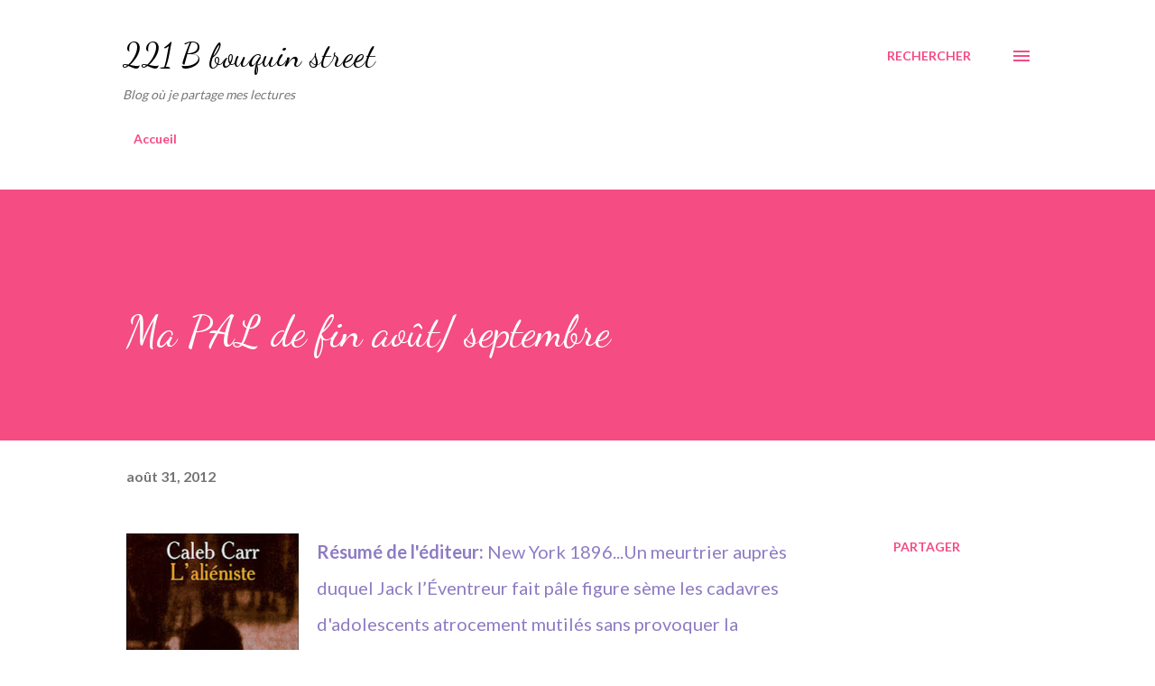

--- FILE ---
content_type: text/html; charset=UTF-8
request_url: https://221bbouquinstreet.blogspot.com/2012/08/ma-pal-de-fin-aout-septembre.html
body_size: 25015
content:
<!DOCTYPE html>
<html dir='ltr' lang='fr'>
<head>
<meta content='width=device-width, initial-scale=1' name='viewport'/>
<title>Ma PAL de fin août/ septembre</title>
<meta content='text/html; charset=UTF-8' http-equiv='Content-Type'/>
<!-- Chrome, Firefox OS and Opera -->
<meta content='#ffffff' name='theme-color'/>
<!-- Windows Phone -->
<meta content='#ffffff' name='msapplication-navbutton-color'/>
<meta content='blogger' name='generator'/>
<link href='https://221bbouquinstreet.blogspot.com/favicon.ico' rel='icon' type='image/x-icon'/>
<link href='http://221bbouquinstreet.blogspot.com/2012/08/ma-pal-de-fin-aout-septembre.html' rel='canonical'/>
<link rel="alternate" type="application/atom+xml" title=" 221 B bouquin street - Atom" href="https://221bbouquinstreet.blogspot.com/feeds/posts/default" />
<link rel="alternate" type="application/rss+xml" title=" 221 B bouquin street - RSS" href="https://221bbouquinstreet.blogspot.com/feeds/posts/default?alt=rss" />
<link rel="service.post" type="application/atom+xml" title=" 221 B bouquin street - Atom" href="https://www.blogger.com/feeds/3800497517168105190/posts/default" />

<link rel="alternate" type="application/atom+xml" title=" 221 B bouquin street - Atom" href="https://221bbouquinstreet.blogspot.com/feeds/671783994536244248/comments/default" />
<!--Can't find substitution for tag [blog.ieCssRetrofitLinks]-->
<link href='https://blogger.googleusercontent.com/img/b/R29vZ2xl/AVvXsEiaCuZIzLzFpy8zOytRKvxXx70tISRm5pBHYyusJkVUnxi4EdXruYo9_u7knsAor1ISYHYrRmMNjhYG1BXnRivu1V9rGk34ctax15NhzaDJ3Rh_-K1Y50aP7IQrQtHlq2BCAdVCKObA09K4/s320/ali%C3%A9niste.jpg' rel='image_src'/>
<meta content='http://221bbouquinstreet.blogspot.com/2012/08/ma-pal-de-fin-aout-septembre.html' property='og:url'/>
<meta content='Ma PAL de fin août/ septembre' property='og:title'/>
<meta content='  Résumé de l&#39;éditeur: New York 1896...Un meurtrier auprès duquel Jack l’Éventreur fait pâle figure sème les cadavres d&#39;adolescents atroceme...' property='og:description'/>
<meta content='https://blogger.googleusercontent.com/img/b/R29vZ2xl/AVvXsEiaCuZIzLzFpy8zOytRKvxXx70tISRm5pBHYyusJkVUnxi4EdXruYo9_u7knsAor1ISYHYrRmMNjhYG1BXnRivu1V9rGk34ctax15NhzaDJ3Rh_-K1Y50aP7IQrQtHlq2BCAdVCKObA09K4/w1200-h630-p-k-no-nu/ali%C3%A9niste.jpg' property='og:image'/>
<style type='text/css'>@font-face{font-family:'Dancing Script';font-style:normal;font-weight:400;font-display:swap;src:url(//fonts.gstatic.com/s/dancingscript/v29/If2cXTr6YS-zF4S-kcSWSVi_sxjsohD9F50Ruu7BMSo3Rep8hNX6plRPjLo.woff2)format('woff2');unicode-range:U+0102-0103,U+0110-0111,U+0128-0129,U+0168-0169,U+01A0-01A1,U+01AF-01B0,U+0300-0301,U+0303-0304,U+0308-0309,U+0323,U+0329,U+1EA0-1EF9,U+20AB;}@font-face{font-family:'Dancing Script';font-style:normal;font-weight:400;font-display:swap;src:url(//fonts.gstatic.com/s/dancingscript/v29/If2cXTr6YS-zF4S-kcSWSVi_sxjsohD9F50Ruu7BMSo3ROp8hNX6plRPjLo.woff2)format('woff2');unicode-range:U+0100-02BA,U+02BD-02C5,U+02C7-02CC,U+02CE-02D7,U+02DD-02FF,U+0304,U+0308,U+0329,U+1D00-1DBF,U+1E00-1E9F,U+1EF2-1EFF,U+2020,U+20A0-20AB,U+20AD-20C0,U+2113,U+2C60-2C7F,U+A720-A7FF;}@font-face{font-family:'Dancing Script';font-style:normal;font-weight:400;font-display:swap;src:url(//fonts.gstatic.com/s/dancingscript/v29/If2cXTr6YS-zF4S-kcSWSVi_sxjsohD9F50Ruu7BMSo3Sup8hNX6plRP.woff2)format('woff2');unicode-range:U+0000-00FF,U+0131,U+0152-0153,U+02BB-02BC,U+02C6,U+02DA,U+02DC,U+0304,U+0308,U+0329,U+2000-206F,U+20AC,U+2122,U+2191,U+2193,U+2212,U+2215,U+FEFF,U+FFFD;}@font-face{font-family:'EB Garamond';font-style:italic;font-weight:600;font-display:swap;src:url(//fonts.gstatic.com/s/ebgaramond/v32/SlGFmQSNjdsmc35JDF1K5GRwUjcdlttVFm-rI7diR79wU6i1hGFJRvzr2Q.woff2)format('woff2');unicode-range:U+0460-052F,U+1C80-1C8A,U+20B4,U+2DE0-2DFF,U+A640-A69F,U+FE2E-FE2F;}@font-face{font-family:'EB Garamond';font-style:italic;font-weight:600;font-display:swap;src:url(//fonts.gstatic.com/s/ebgaramond/v32/SlGFmQSNjdsmc35JDF1K5GRwUjcdlttVFm-rI7diR795U6i1hGFJRvzr2Q.woff2)format('woff2');unicode-range:U+0301,U+0400-045F,U+0490-0491,U+04B0-04B1,U+2116;}@font-face{font-family:'EB Garamond';font-style:italic;font-weight:600;font-display:swap;src:url(//fonts.gstatic.com/s/ebgaramond/v32/SlGFmQSNjdsmc35JDF1K5GRwUjcdlttVFm-rI7diR79xU6i1hGFJRvzr2Q.woff2)format('woff2');unicode-range:U+1F00-1FFF;}@font-face{font-family:'EB Garamond';font-style:italic;font-weight:600;font-display:swap;src:url(//fonts.gstatic.com/s/ebgaramond/v32/SlGFmQSNjdsmc35JDF1K5GRwUjcdlttVFm-rI7diR79-U6i1hGFJRvzr2Q.woff2)format('woff2');unicode-range:U+0370-0377,U+037A-037F,U+0384-038A,U+038C,U+038E-03A1,U+03A3-03FF;}@font-face{font-family:'EB Garamond';font-style:italic;font-weight:600;font-display:swap;src:url(//fonts.gstatic.com/s/ebgaramond/v32/SlGFmQSNjdsmc35JDF1K5GRwUjcdlttVFm-rI7diR79yU6i1hGFJRvzr2Q.woff2)format('woff2');unicode-range:U+0102-0103,U+0110-0111,U+0128-0129,U+0168-0169,U+01A0-01A1,U+01AF-01B0,U+0300-0301,U+0303-0304,U+0308-0309,U+0323,U+0329,U+1EA0-1EF9,U+20AB;}@font-face{font-family:'EB Garamond';font-style:italic;font-weight:600;font-display:swap;src:url(//fonts.gstatic.com/s/ebgaramond/v32/SlGFmQSNjdsmc35JDF1K5GRwUjcdlttVFm-rI7diR79zU6i1hGFJRvzr2Q.woff2)format('woff2');unicode-range:U+0100-02BA,U+02BD-02C5,U+02C7-02CC,U+02CE-02D7,U+02DD-02FF,U+0304,U+0308,U+0329,U+1D00-1DBF,U+1E00-1E9F,U+1EF2-1EFF,U+2020,U+20A0-20AB,U+20AD-20C0,U+2113,U+2C60-2C7F,U+A720-A7FF;}@font-face{font-family:'EB Garamond';font-style:italic;font-weight:600;font-display:swap;src:url(//fonts.gstatic.com/s/ebgaramond/v32/SlGFmQSNjdsmc35JDF1K5GRwUjcdlttVFm-rI7diR799U6i1hGFJRvw.woff2)format('woff2');unicode-range:U+0000-00FF,U+0131,U+0152-0153,U+02BB-02BC,U+02C6,U+02DA,U+02DC,U+0304,U+0308,U+0329,U+2000-206F,U+20AC,U+2122,U+2191,U+2193,U+2212,U+2215,U+FEFF,U+FFFD;}@font-face{font-family:'Lato';font-style:normal;font-weight:400;font-display:swap;src:url(//fonts.gstatic.com/s/lato/v25/S6uyw4BMUTPHjxAwXiWtFCfQ7A.woff2)format('woff2');unicode-range:U+0100-02BA,U+02BD-02C5,U+02C7-02CC,U+02CE-02D7,U+02DD-02FF,U+0304,U+0308,U+0329,U+1D00-1DBF,U+1E00-1E9F,U+1EF2-1EFF,U+2020,U+20A0-20AB,U+20AD-20C0,U+2113,U+2C60-2C7F,U+A720-A7FF;}@font-face{font-family:'Lato';font-style:normal;font-weight:400;font-display:swap;src:url(//fonts.gstatic.com/s/lato/v25/S6uyw4BMUTPHjx4wXiWtFCc.woff2)format('woff2');unicode-range:U+0000-00FF,U+0131,U+0152-0153,U+02BB-02BC,U+02C6,U+02DA,U+02DC,U+0304,U+0308,U+0329,U+2000-206F,U+20AC,U+2122,U+2191,U+2193,U+2212,U+2215,U+FEFF,U+FFFD;}@font-face{font-family:'Lato';font-style:normal;font-weight:700;font-display:swap;src:url(//fonts.gstatic.com/s/lato/v25/S6u9w4BMUTPHh6UVSwaPGQ3q5d0N7w.woff2)format('woff2');unicode-range:U+0100-02BA,U+02BD-02C5,U+02C7-02CC,U+02CE-02D7,U+02DD-02FF,U+0304,U+0308,U+0329,U+1D00-1DBF,U+1E00-1E9F,U+1EF2-1EFF,U+2020,U+20A0-20AB,U+20AD-20C0,U+2113,U+2C60-2C7F,U+A720-A7FF;}@font-face{font-family:'Lato';font-style:normal;font-weight:700;font-display:swap;src:url(//fonts.gstatic.com/s/lato/v25/S6u9w4BMUTPHh6UVSwiPGQ3q5d0.woff2)format('woff2');unicode-range:U+0000-00FF,U+0131,U+0152-0153,U+02BB-02BC,U+02C6,U+02DA,U+02DC,U+0304,U+0308,U+0329,U+2000-206F,U+20AC,U+2122,U+2191,U+2193,U+2212,U+2215,U+FEFF,U+FFFD;}@font-face{font-family:'Open Sans';font-style:normal;font-weight:600;font-stretch:100%;font-display:swap;src:url(//fonts.gstatic.com/s/opensans/v44/memSYaGs126MiZpBA-UvWbX2vVnXBbObj2OVZyOOSr4dVJWUgsgH1x4taVIUwaEQbjB_mQ.woff2)format('woff2');unicode-range:U+0460-052F,U+1C80-1C8A,U+20B4,U+2DE0-2DFF,U+A640-A69F,U+FE2E-FE2F;}@font-face{font-family:'Open Sans';font-style:normal;font-weight:600;font-stretch:100%;font-display:swap;src:url(//fonts.gstatic.com/s/opensans/v44/memSYaGs126MiZpBA-UvWbX2vVnXBbObj2OVZyOOSr4dVJWUgsgH1x4kaVIUwaEQbjB_mQ.woff2)format('woff2');unicode-range:U+0301,U+0400-045F,U+0490-0491,U+04B0-04B1,U+2116;}@font-face{font-family:'Open Sans';font-style:normal;font-weight:600;font-stretch:100%;font-display:swap;src:url(//fonts.gstatic.com/s/opensans/v44/memSYaGs126MiZpBA-UvWbX2vVnXBbObj2OVZyOOSr4dVJWUgsgH1x4saVIUwaEQbjB_mQ.woff2)format('woff2');unicode-range:U+1F00-1FFF;}@font-face{font-family:'Open Sans';font-style:normal;font-weight:600;font-stretch:100%;font-display:swap;src:url(//fonts.gstatic.com/s/opensans/v44/memSYaGs126MiZpBA-UvWbX2vVnXBbObj2OVZyOOSr4dVJWUgsgH1x4jaVIUwaEQbjB_mQ.woff2)format('woff2');unicode-range:U+0370-0377,U+037A-037F,U+0384-038A,U+038C,U+038E-03A1,U+03A3-03FF;}@font-face{font-family:'Open Sans';font-style:normal;font-weight:600;font-stretch:100%;font-display:swap;src:url(//fonts.gstatic.com/s/opensans/v44/memSYaGs126MiZpBA-UvWbX2vVnXBbObj2OVZyOOSr4dVJWUgsgH1x4iaVIUwaEQbjB_mQ.woff2)format('woff2');unicode-range:U+0307-0308,U+0590-05FF,U+200C-2010,U+20AA,U+25CC,U+FB1D-FB4F;}@font-face{font-family:'Open Sans';font-style:normal;font-weight:600;font-stretch:100%;font-display:swap;src:url(//fonts.gstatic.com/s/opensans/v44/memSYaGs126MiZpBA-UvWbX2vVnXBbObj2OVZyOOSr4dVJWUgsgH1x5caVIUwaEQbjB_mQ.woff2)format('woff2');unicode-range:U+0302-0303,U+0305,U+0307-0308,U+0310,U+0312,U+0315,U+031A,U+0326-0327,U+032C,U+032F-0330,U+0332-0333,U+0338,U+033A,U+0346,U+034D,U+0391-03A1,U+03A3-03A9,U+03B1-03C9,U+03D1,U+03D5-03D6,U+03F0-03F1,U+03F4-03F5,U+2016-2017,U+2034-2038,U+203C,U+2040,U+2043,U+2047,U+2050,U+2057,U+205F,U+2070-2071,U+2074-208E,U+2090-209C,U+20D0-20DC,U+20E1,U+20E5-20EF,U+2100-2112,U+2114-2115,U+2117-2121,U+2123-214F,U+2190,U+2192,U+2194-21AE,U+21B0-21E5,U+21F1-21F2,U+21F4-2211,U+2213-2214,U+2216-22FF,U+2308-230B,U+2310,U+2319,U+231C-2321,U+2336-237A,U+237C,U+2395,U+239B-23B7,U+23D0,U+23DC-23E1,U+2474-2475,U+25AF,U+25B3,U+25B7,U+25BD,U+25C1,U+25CA,U+25CC,U+25FB,U+266D-266F,U+27C0-27FF,U+2900-2AFF,U+2B0E-2B11,U+2B30-2B4C,U+2BFE,U+3030,U+FF5B,U+FF5D,U+1D400-1D7FF,U+1EE00-1EEFF;}@font-face{font-family:'Open Sans';font-style:normal;font-weight:600;font-stretch:100%;font-display:swap;src:url(//fonts.gstatic.com/s/opensans/v44/memSYaGs126MiZpBA-UvWbX2vVnXBbObj2OVZyOOSr4dVJWUgsgH1x5OaVIUwaEQbjB_mQ.woff2)format('woff2');unicode-range:U+0001-000C,U+000E-001F,U+007F-009F,U+20DD-20E0,U+20E2-20E4,U+2150-218F,U+2190,U+2192,U+2194-2199,U+21AF,U+21E6-21F0,U+21F3,U+2218-2219,U+2299,U+22C4-22C6,U+2300-243F,U+2440-244A,U+2460-24FF,U+25A0-27BF,U+2800-28FF,U+2921-2922,U+2981,U+29BF,U+29EB,U+2B00-2BFF,U+4DC0-4DFF,U+FFF9-FFFB,U+10140-1018E,U+10190-1019C,U+101A0,U+101D0-101FD,U+102E0-102FB,U+10E60-10E7E,U+1D2C0-1D2D3,U+1D2E0-1D37F,U+1F000-1F0FF,U+1F100-1F1AD,U+1F1E6-1F1FF,U+1F30D-1F30F,U+1F315,U+1F31C,U+1F31E,U+1F320-1F32C,U+1F336,U+1F378,U+1F37D,U+1F382,U+1F393-1F39F,U+1F3A7-1F3A8,U+1F3AC-1F3AF,U+1F3C2,U+1F3C4-1F3C6,U+1F3CA-1F3CE,U+1F3D4-1F3E0,U+1F3ED,U+1F3F1-1F3F3,U+1F3F5-1F3F7,U+1F408,U+1F415,U+1F41F,U+1F426,U+1F43F,U+1F441-1F442,U+1F444,U+1F446-1F449,U+1F44C-1F44E,U+1F453,U+1F46A,U+1F47D,U+1F4A3,U+1F4B0,U+1F4B3,U+1F4B9,U+1F4BB,U+1F4BF,U+1F4C8-1F4CB,U+1F4D6,U+1F4DA,U+1F4DF,U+1F4E3-1F4E6,U+1F4EA-1F4ED,U+1F4F7,U+1F4F9-1F4FB,U+1F4FD-1F4FE,U+1F503,U+1F507-1F50B,U+1F50D,U+1F512-1F513,U+1F53E-1F54A,U+1F54F-1F5FA,U+1F610,U+1F650-1F67F,U+1F687,U+1F68D,U+1F691,U+1F694,U+1F698,U+1F6AD,U+1F6B2,U+1F6B9-1F6BA,U+1F6BC,U+1F6C6-1F6CF,U+1F6D3-1F6D7,U+1F6E0-1F6EA,U+1F6F0-1F6F3,U+1F6F7-1F6FC,U+1F700-1F7FF,U+1F800-1F80B,U+1F810-1F847,U+1F850-1F859,U+1F860-1F887,U+1F890-1F8AD,U+1F8B0-1F8BB,U+1F8C0-1F8C1,U+1F900-1F90B,U+1F93B,U+1F946,U+1F984,U+1F996,U+1F9E9,U+1FA00-1FA6F,U+1FA70-1FA7C,U+1FA80-1FA89,U+1FA8F-1FAC6,U+1FACE-1FADC,U+1FADF-1FAE9,U+1FAF0-1FAF8,U+1FB00-1FBFF;}@font-face{font-family:'Open Sans';font-style:normal;font-weight:600;font-stretch:100%;font-display:swap;src:url(//fonts.gstatic.com/s/opensans/v44/memSYaGs126MiZpBA-UvWbX2vVnXBbObj2OVZyOOSr4dVJWUgsgH1x4vaVIUwaEQbjB_mQ.woff2)format('woff2');unicode-range:U+0102-0103,U+0110-0111,U+0128-0129,U+0168-0169,U+01A0-01A1,U+01AF-01B0,U+0300-0301,U+0303-0304,U+0308-0309,U+0323,U+0329,U+1EA0-1EF9,U+20AB;}@font-face{font-family:'Open Sans';font-style:normal;font-weight:600;font-stretch:100%;font-display:swap;src:url(//fonts.gstatic.com/s/opensans/v44/memSYaGs126MiZpBA-UvWbX2vVnXBbObj2OVZyOOSr4dVJWUgsgH1x4uaVIUwaEQbjB_mQ.woff2)format('woff2');unicode-range:U+0100-02BA,U+02BD-02C5,U+02C7-02CC,U+02CE-02D7,U+02DD-02FF,U+0304,U+0308,U+0329,U+1D00-1DBF,U+1E00-1E9F,U+1EF2-1EFF,U+2020,U+20A0-20AB,U+20AD-20C0,U+2113,U+2C60-2C7F,U+A720-A7FF;}@font-face{font-family:'Open Sans';font-style:normal;font-weight:600;font-stretch:100%;font-display:swap;src:url(//fonts.gstatic.com/s/opensans/v44/memSYaGs126MiZpBA-UvWbX2vVnXBbObj2OVZyOOSr4dVJWUgsgH1x4gaVIUwaEQbjA.woff2)format('woff2');unicode-range:U+0000-00FF,U+0131,U+0152-0153,U+02BB-02BC,U+02C6,U+02DA,U+02DC,U+0304,U+0308,U+0329,U+2000-206F,U+20AC,U+2122,U+2191,U+2193,U+2212,U+2215,U+FEFF,U+FFFD;}</style>
<style id='page-skin-1' type='text/css'><!--
/*! normalize.css v3.0.1 | MIT License | git.io/normalize */html{font-family:sans-serif;-ms-text-size-adjust:100%;-webkit-text-size-adjust:100%}body{margin:0}article,aside,details,figcaption,figure,footer,header,hgroup,main,nav,section,summary{display:block}audio,canvas,progress,video{display:inline-block;vertical-align:baseline}audio:not([controls]){display:none;height:0}[hidden],template{display:none}a{background:transparent}a:active,a:hover{outline:0}abbr[title]{border-bottom:1px dotted}b,strong{font-weight:bold}dfn{font-style:italic}h1{font-size:2em;margin:.67em 0}mark{background:#ff0;color:#000}small{font-size:80%}sub,sup{font-size:75%;line-height:0;position:relative;vertical-align:baseline}sup{top:-0.5em}sub{bottom:-0.25em}img{border:0}svg:not(:root){overflow:hidden}figure{margin:1em 40px}hr{-moz-box-sizing:content-box;box-sizing:content-box;height:0}pre{overflow:auto}code,kbd,pre,samp{font-family:monospace,monospace;font-size:1em}button,input,optgroup,select,textarea{color:inherit;font:inherit;margin:0}button{overflow:visible}button,select{text-transform:none}button,html input[type="button"],input[type="reset"],input[type="submit"]{-webkit-appearance:button;cursor:pointer}button[disabled],html input[disabled]{cursor:default}button::-moz-focus-inner,input::-moz-focus-inner{border:0;padding:0}input{line-height:normal}input[type="checkbox"],input[type="radio"]{box-sizing:border-box;padding:0}input[type="number"]::-webkit-inner-spin-button,input[type="number"]::-webkit-outer-spin-button{height:auto}input[type="search"]{-webkit-appearance:textfield;-moz-box-sizing:content-box;-webkit-box-sizing:content-box;box-sizing:content-box}input[type="search"]::-webkit-search-cancel-button,input[type="search"]::-webkit-search-decoration{-webkit-appearance:none}fieldset{border:1px solid #c0c0c0;margin:0 2px;padding:.35em .625em .75em}legend{border:0;padding:0}textarea{overflow:auto}optgroup{font-weight:bold}table{border-collapse:collapse;border-spacing:0}td,th{padding:0}
body{
overflow-wrap:break-word;
word-break:break-word;
word-wrap:break-word
}
.hidden{
display:none
}
.invisible{
visibility:hidden
}
.container::after,.float-container::after{
clear:both;
content:"";
display:table
}
.clearboth{
clear:both
}
#comments .comment .comment-actions,.subscribe-popup .FollowByEmail .follow-by-email-submit,.widget.Profile .profile-link{
background:0 0;
border:0;
box-shadow:none;
color:#f44c83;
cursor:pointer;
font-size:14px;
font-weight:700;
outline:0;
text-decoration:none;
text-transform:uppercase;
width:auto
}
.dim-overlay{
background-color:rgba(0,0,0,.54);
height:100vh;
left:0;
position:fixed;
top:0;
width:100%
}
#sharing-dim-overlay{
background-color:transparent
}
input::-ms-clear{
display:none
}
.blogger-logo,.svg-icon-24.blogger-logo{
fill:#ff9800;
opacity:1
}
.loading-spinner-large{
-webkit-animation:mspin-rotate 1.568s infinite linear;
animation:mspin-rotate 1.568s infinite linear;
height:48px;
overflow:hidden;
position:absolute;
width:48px;
z-index:200
}
.loading-spinner-large>div{
-webkit-animation:mspin-revrot 5332ms infinite steps(4);
animation:mspin-revrot 5332ms infinite steps(4)
}
.loading-spinner-large>div>div{
-webkit-animation:mspin-singlecolor-large-film 1333ms infinite steps(81);
animation:mspin-singlecolor-large-film 1333ms infinite steps(81);
background-size:100%;
height:48px;
width:3888px
}
.mspin-black-large>div>div,.mspin-grey_54-large>div>div{
background-image:url(https://www.blogblog.com/indie/mspin_black_large.svg)
}
.mspin-white-large>div>div{
background-image:url(https://www.blogblog.com/indie/mspin_white_large.svg)
}
.mspin-grey_54-large{
opacity:.54
}
@-webkit-keyframes mspin-singlecolor-large-film{
from{
-webkit-transform:translateX(0);
transform:translateX(0)
}
to{
-webkit-transform:translateX(-3888px);
transform:translateX(-3888px)
}
}
@keyframes mspin-singlecolor-large-film{
from{
-webkit-transform:translateX(0);
transform:translateX(0)
}
to{
-webkit-transform:translateX(-3888px);
transform:translateX(-3888px)
}
}
@-webkit-keyframes mspin-rotate{
from{
-webkit-transform:rotate(0);
transform:rotate(0)
}
to{
-webkit-transform:rotate(360deg);
transform:rotate(360deg)
}
}
@keyframes mspin-rotate{
from{
-webkit-transform:rotate(0);
transform:rotate(0)
}
to{
-webkit-transform:rotate(360deg);
transform:rotate(360deg)
}
}
@-webkit-keyframes mspin-revrot{
from{
-webkit-transform:rotate(0);
transform:rotate(0)
}
to{
-webkit-transform:rotate(-360deg);
transform:rotate(-360deg)
}
}
@keyframes mspin-revrot{
from{
-webkit-transform:rotate(0);
transform:rotate(0)
}
to{
-webkit-transform:rotate(-360deg);
transform:rotate(-360deg)
}
}
.skip-navigation{
background-color:#fff;
box-sizing:border-box;
color:#000;
display:block;
height:0;
left:0;
line-height:50px;
overflow:hidden;
padding-top:0;
position:fixed;
text-align:center;
top:0;
-webkit-transition:box-shadow .3s,height .3s,padding-top .3s;
transition:box-shadow .3s,height .3s,padding-top .3s;
width:100%;
z-index:900
}
.skip-navigation:focus{
box-shadow:0 4px 5px 0 rgba(0,0,0,.14),0 1px 10px 0 rgba(0,0,0,.12),0 2px 4px -1px rgba(0,0,0,.2);
height:50px
}
#main{
outline:0
}
.main-heading{
position:absolute;
clip:rect(1px,1px,1px,1px);
padding:0;
border:0;
height:1px;
width:1px;
overflow:hidden
}
.Attribution{
margin-top:1em;
text-align:center
}
.Attribution .blogger img,.Attribution .blogger svg{
vertical-align:bottom
}
.Attribution .blogger img{
margin-right:.5em
}
.Attribution div{
line-height:24px;
margin-top:.5em
}
.Attribution .copyright,.Attribution .image-attribution{
font-size:.7em;
margin-top:1.5em
}
.BLOG_mobile_video_class{
display:none
}
.bg-photo{
background-attachment:scroll!important
}
body .CSS_LIGHTBOX{
z-index:900
}
.extendable .show-less,.extendable .show-more{
border-color:#f44c83;
color:#f44c83;
margin-top:8px
}
.extendable .show-less.hidden,.extendable .show-more.hidden{
display:none
}
.inline-ad{
display:none;
max-width:100%;
overflow:hidden
}
.adsbygoogle{
display:block
}
#cookieChoiceInfo{
bottom:0;
top:auto
}
iframe.b-hbp-video{
border:0
}
.post-body img{
max-width:100%
}
.post-body iframe{
max-width:100%
}
.post-body a[imageanchor="1"]{
display:inline-block
}
.byline{
margin-right:1em
}
.byline:last-child{
margin-right:0
}
.link-copied-dialog{
max-width:520px;
outline:0
}
.link-copied-dialog .modal-dialog-buttons{
margin-top:8px
}
.link-copied-dialog .goog-buttonset-default{
background:0 0;
border:0
}
.link-copied-dialog .goog-buttonset-default:focus{
outline:0
}
.paging-control-container{
margin-bottom:16px
}
.paging-control-container .paging-control{
display:inline-block
}
.paging-control-container .comment-range-text::after,.paging-control-container .paging-control{
color:#f44c83
}
.paging-control-container .comment-range-text,.paging-control-container .paging-control{
margin-right:8px
}
.paging-control-container .comment-range-text::after,.paging-control-container .paging-control::after{
content:"\b7";
cursor:default;
padding-left:8px;
pointer-events:none
}
.paging-control-container .comment-range-text:last-child::after,.paging-control-container .paging-control:last-child::after{
content:none
}
.byline.reactions iframe{
height:20px
}
.b-notification{
color:#000;
background-color:#fff;
border-bottom:solid 1px #000;
box-sizing:border-box;
padding:16px 32px;
text-align:center
}
.b-notification.visible{
-webkit-transition:margin-top .3s cubic-bezier(.4,0,.2,1);
transition:margin-top .3s cubic-bezier(.4,0,.2,1)
}
.b-notification.invisible{
position:absolute
}
.b-notification-close{
position:absolute;
right:8px;
top:8px
}
.no-posts-message{
line-height:40px;
text-align:center
}
@media screen and (max-width:968px){
body.item-view .post-body a[imageanchor="1"][style*="float: left;"],body.item-view .post-body a[imageanchor="1"][style*="float: right;"]{
float:none!important;
clear:none!important
}
body.item-view .post-body a[imageanchor="1"] img{
display:block;
height:auto;
margin:0 auto
}
body.item-view .post-body>.separator:first-child>a[imageanchor="1"]:first-child{
margin-top:20px
}
.post-body a[imageanchor]{
display:block
}
body.item-view .post-body a[imageanchor="1"]{
margin-left:0!important;
margin-right:0!important
}
body.item-view .post-body a[imageanchor="1"]+a[imageanchor="1"]{
margin-top:16px
}
}
.item-control{
display:none
}
#comments{
border-top:1px dashed rgba(0,0,0,.54);
margin-top:20px;
padding:20px
}
#comments .comment-thread ol{
margin:0;
padding-left:0;
padding-left:0
}
#comments .comment .comment-replybox-single,#comments .comment-thread .comment-replies{
margin-left:60px
}
#comments .comment-thread .thread-count{
display:none
}
#comments .comment{
list-style-type:none;
padding:0 0 30px;
position:relative
}
#comments .comment .comment{
padding-bottom:8px
}
.comment .avatar-image-container{
position:absolute
}
.comment .avatar-image-container img{
border-radius:50%
}
.avatar-image-container svg,.comment .avatar-image-container .avatar-icon{
border-radius:50%;
border:solid 1px #f44c83;
box-sizing:border-box;
fill:#f44c83;
height:35px;
margin:0;
padding:7px;
width:35px
}
.comment .comment-block{
margin-top:10px;
margin-left:60px;
padding-bottom:0
}
#comments .comment-author-header-wrapper{
margin-left:40px
}
#comments .comment .thread-expanded .comment-block{
padding-bottom:20px
}
#comments .comment .comment-header .user,#comments .comment .comment-header .user a{
color:#292929;
font-style:normal;
font-weight:700
}
#comments .comment .comment-actions{
bottom:0;
margin-bottom:15px;
position:absolute
}
#comments .comment .comment-actions>*{
margin-right:8px
}
#comments .comment .comment-header .datetime{
bottom:0;
color:rgba(0,0,0,0.54);
display:inline-block;
font-size:13px;
font-style:italic;
margin-left:8px
}
#comments .comment .comment-footer .comment-timestamp a,#comments .comment .comment-header .datetime a{
color:rgba(0,0,0,0.54)
}
#comments .comment .comment-content,.comment .comment-body{
margin-top:12px;
word-break:break-word
}
.comment-body{
margin-bottom:12px
}
#comments.embed[data-num-comments="0"]{
border:0;
margin-top:0;
padding-top:0
}
#comments.embed[data-num-comments="0"] #comment-post-message,#comments.embed[data-num-comments="0"] div.comment-form>p,#comments.embed[data-num-comments="0"] p.comment-footer{
display:none
}
#comment-editor-src{
display:none
}
.comments .comments-content .loadmore.loaded{
max-height:0;
opacity:0;
overflow:hidden
}
.extendable .remaining-items{
height:0;
overflow:hidden;
-webkit-transition:height .3s cubic-bezier(.4,0,.2,1);
transition:height .3s cubic-bezier(.4,0,.2,1)
}
.extendable .remaining-items.expanded{
height:auto
}
.svg-icon-24,.svg-icon-24-button{
cursor:pointer;
height:24px;
width:24px;
min-width:24px
}
.touch-icon{
margin:-12px;
padding:12px
}
.touch-icon:active,.touch-icon:focus{
background-color:rgba(153,153,153,.4);
border-radius:50%
}
svg:not(:root).touch-icon{
overflow:visible
}
html[dir=rtl] .rtl-reversible-icon{
-webkit-transform:scaleX(-1);
-ms-transform:scaleX(-1);
transform:scaleX(-1)
}
.svg-icon-24-button,.touch-icon-button{
background:0 0;
border:0;
margin:0;
outline:0;
padding:0
}
.touch-icon-button .touch-icon:active,.touch-icon-button .touch-icon:focus{
background-color:transparent
}
.touch-icon-button:active .touch-icon,.touch-icon-button:focus .touch-icon{
background-color:rgba(153,153,153,.4);
border-radius:50%
}
.Profile .default-avatar-wrapper .avatar-icon{
border-radius:50%;
border:solid 1px #000000;
box-sizing:border-box;
fill:#000000;
margin:0
}
.Profile .individual .default-avatar-wrapper .avatar-icon{
padding:25px
}
.Profile .individual .avatar-icon,.Profile .individual .profile-img{
height:120px;
width:120px
}
.Profile .team .default-avatar-wrapper .avatar-icon{
padding:8px
}
.Profile .team .avatar-icon,.Profile .team .default-avatar-wrapper,.Profile .team .profile-img{
height:40px;
width:40px
}
.snippet-container{
margin:0;
position:relative;
overflow:hidden
}
.snippet-fade{
bottom:0;
box-sizing:border-box;
position:absolute;
width:96px
}
.snippet-fade{
right:0
}
.snippet-fade:after{
content:"\2026"
}
.snippet-fade:after{
float:right
}
.post-bottom{
-webkit-box-align:center;
-webkit-align-items:center;
-ms-flex-align:center;
align-items:center;
display:-webkit-box;
display:-webkit-flex;
display:-ms-flexbox;
display:flex;
-webkit-flex-wrap:wrap;
-ms-flex-wrap:wrap;
flex-wrap:wrap
}
.post-footer{
-webkit-box-flex:1;
-webkit-flex:1 1 auto;
-ms-flex:1 1 auto;
flex:1 1 auto;
-webkit-flex-wrap:wrap;
-ms-flex-wrap:wrap;
flex-wrap:wrap;
-webkit-box-ordinal-group:2;
-webkit-order:1;
-ms-flex-order:1;
order:1
}
.post-footer>*{
-webkit-box-flex:0;
-webkit-flex:0 1 auto;
-ms-flex:0 1 auto;
flex:0 1 auto
}
.post-footer .byline:last-child{
margin-right:1em
}
.jump-link{
-webkit-box-flex:0;
-webkit-flex:0 0 auto;
-ms-flex:0 0 auto;
flex:0 0 auto;
-webkit-box-ordinal-group:3;
-webkit-order:2;
-ms-flex-order:2;
order:2
}
.centered-top-container.sticky{
left:0;
position:fixed;
right:0;
top:0;
width:auto;
z-index:8;
-webkit-transition-property:opacity,-webkit-transform;
transition-property:opacity,-webkit-transform;
transition-property:transform,opacity;
transition-property:transform,opacity,-webkit-transform;
-webkit-transition-duration:.2s;
transition-duration:.2s;
-webkit-transition-timing-function:cubic-bezier(.4,0,.2,1);
transition-timing-function:cubic-bezier(.4,0,.2,1)
}
.centered-top-placeholder{
display:none
}
.collapsed-header .centered-top-placeholder{
display:block
}
.centered-top-container .Header .replaced h1,.centered-top-placeholder .Header .replaced h1{
display:none
}
.centered-top-container.sticky .Header .replaced h1{
display:block
}
.centered-top-container.sticky .Header .header-widget{
background:0 0
}
.centered-top-container.sticky .Header .header-image-wrapper{
display:none
}
.centered-top-container img,.centered-top-placeholder img{
max-width:100%
}
.collapsible{
-webkit-transition:height .3s cubic-bezier(.4,0,.2,1);
transition:height .3s cubic-bezier(.4,0,.2,1)
}
.collapsible,.collapsible>summary{
display:block;
overflow:hidden
}
.collapsible>:not(summary){
display:none
}
.collapsible[open]>:not(summary){
display:block
}
.collapsible:focus,.collapsible>summary:focus{
outline:0
}
.collapsible>summary{
cursor:pointer;
display:block;
padding:0
}
.collapsible:focus>summary,.collapsible>summary:focus{
background-color:transparent
}
.collapsible>summary::-webkit-details-marker{
display:none
}
.collapsible-title{
-webkit-box-align:center;
-webkit-align-items:center;
-ms-flex-align:center;
align-items:center;
display:-webkit-box;
display:-webkit-flex;
display:-ms-flexbox;
display:flex
}
.collapsible-title .title{
-webkit-box-flex:1;
-webkit-flex:1 1 auto;
-ms-flex:1 1 auto;
flex:1 1 auto;
-webkit-box-ordinal-group:1;
-webkit-order:0;
-ms-flex-order:0;
order:0;
overflow:hidden;
text-overflow:ellipsis;
white-space:nowrap
}
.collapsible-title .chevron-down,.collapsible[open] .collapsible-title .chevron-up{
display:block
}
.collapsible-title .chevron-up,.collapsible[open] .collapsible-title .chevron-down{
display:none
}
.overflowable-container{
max-height:48px;
overflow:hidden;
position:relative
}
.overflow-button{
cursor:pointer
}
#overflowable-dim-overlay{
background:0 0
}
.overflow-popup{
box-shadow:0 2px 2px 0 rgba(0,0,0,.14),0 3px 1px -2px rgba(0,0,0,.2),0 1px 5px 0 rgba(0,0,0,.12);
background-color:#ffffff;
left:0;
max-width:calc(100% - 32px);
position:absolute;
top:0;
visibility:hidden;
z-index:101
}
.overflow-popup ul{
list-style:none
}
.overflow-popup .tabs li,.overflow-popup li{
display:block;
height:auto
}
.overflow-popup .tabs li{
padding-left:0;
padding-right:0
}
.overflow-button.hidden,.overflow-popup .tabs li.hidden,.overflow-popup li.hidden{
display:none
}
.ripple{
position:relative
}
.ripple>*{
z-index:1
}
.splash-wrapper{
bottom:0;
left:0;
overflow:hidden;
pointer-events:none;
position:absolute;
right:0;
top:0;
z-index:0
}
.splash{
background:#ccc;
border-radius:100%;
display:block;
opacity:.6;
position:absolute;
-webkit-transform:scale(0);
-ms-transform:scale(0);
transform:scale(0)
}
.splash.animate{
-webkit-animation:ripple-effect .4s linear;
animation:ripple-effect .4s linear
}
@-webkit-keyframes ripple-effect{
100%{
opacity:0;
-webkit-transform:scale(2.5);
transform:scale(2.5)
}
}
@keyframes ripple-effect{
100%{
opacity:0;
-webkit-transform:scale(2.5);
transform:scale(2.5)
}
}
.search{
display:-webkit-box;
display:-webkit-flex;
display:-ms-flexbox;
display:flex;
line-height:24px;
width:24px
}
.search.focused{
width:100%
}
.search.focused .section{
width:100%
}
.search form{
z-index:101
}
.search h3{
display:none
}
.search form{
display:-webkit-box;
display:-webkit-flex;
display:-ms-flexbox;
display:flex;
-webkit-box-flex:1;
-webkit-flex:1 0 0;
-ms-flex:1 0 0px;
flex:1 0 0;
border-bottom:solid 1px transparent;
padding-bottom:8px
}
.search form>*{
display:none
}
.search.focused form>*{
display:block
}
.search .search-input label{
display:none
}
.centered-top-placeholder.cloned .search form{
z-index:30
}
.search.focused form{
border-color:#292929;
position:relative;
width:auto
}
.collapsed-header .centered-top-container .search.focused form{
border-bottom-color:transparent
}
.search-expand{
-webkit-box-flex:0;
-webkit-flex:0 0 auto;
-ms-flex:0 0 auto;
flex:0 0 auto
}
.search-expand-text{
display:none
}
.search-close{
display:inline;
vertical-align:middle
}
.search-input{
-webkit-box-flex:1;
-webkit-flex:1 0 1px;
-ms-flex:1 0 1px;
flex:1 0 1px
}
.search-input input{
background:0 0;
border:0;
box-sizing:border-box;
color:#292929;
display:inline-block;
outline:0;
width:calc(100% - 48px)
}
.search-input input.no-cursor{
color:transparent;
text-shadow:0 0 0 #292929
}
.collapsed-header .centered-top-container .search-action,.collapsed-header .centered-top-container .search-input input{
color:#292929
}
.collapsed-header .centered-top-container .search-input input.no-cursor{
color:transparent;
text-shadow:0 0 0 #292929
}
.collapsed-header .centered-top-container .search-input input.no-cursor:focus,.search-input input.no-cursor:focus{
outline:0
}
.search-focused>*{
visibility:hidden
}
.search-focused .search,.search-focused .search-icon{
visibility:visible
}
.search.focused .search-action{
display:block
}
.search.focused .search-action:disabled{
opacity:.3
}
.sidebar-container{
background-color:#f7f7f7;
max-width:320px;
overflow-y:auto;
-webkit-transition-property:-webkit-transform;
transition-property:-webkit-transform;
transition-property:transform;
transition-property:transform,-webkit-transform;
-webkit-transition-duration:.3s;
transition-duration:.3s;
-webkit-transition-timing-function:cubic-bezier(0,0,.2,1);
transition-timing-function:cubic-bezier(0,0,.2,1);
width:320px;
z-index:101;
-webkit-overflow-scrolling:touch
}
.sidebar-container .navigation{
line-height:0;
padding:16px
}
.sidebar-container .sidebar-back{
cursor:pointer
}
.sidebar-container .widget{
background:0 0;
margin:0 16px;
padding:16px 0
}
.sidebar-container .widget .title{
color:#000000;
margin:0
}
.sidebar-container .widget ul{
list-style:none;
margin:0;
padding:0
}
.sidebar-container .widget ul ul{
margin-left:1em
}
.sidebar-container .widget li{
font-size:16px;
line-height:normal
}
.sidebar-container .widget+.widget{
border-top:1px dashed #000000
}
.BlogArchive li{
margin:16px 0
}
.BlogArchive li:last-child{
margin-bottom:0
}
.Label li a{
display:inline-block
}
.BlogArchive .post-count,.Label .label-count{
float:right;
margin-left:.25em
}
.BlogArchive .post-count::before,.Label .label-count::before{
content:"("
}
.BlogArchive .post-count::after,.Label .label-count::after{
content:")"
}
.widget.Translate .skiptranslate>div{
display:block!important
}
.widget.Profile .profile-link{
display:-webkit-box;
display:-webkit-flex;
display:-ms-flexbox;
display:flex
}
.widget.Profile .team-member .default-avatar-wrapper,.widget.Profile .team-member .profile-img{
-webkit-box-flex:0;
-webkit-flex:0 0 auto;
-ms-flex:0 0 auto;
flex:0 0 auto;
margin-right:1em
}
.widget.Profile .individual .profile-link{
-webkit-box-orient:vertical;
-webkit-box-direction:normal;
-webkit-flex-direction:column;
-ms-flex-direction:column;
flex-direction:column
}
.widget.Profile .team .profile-link .profile-name{
-webkit-align-self:center;
-ms-flex-item-align:center;
align-self:center;
display:block;
-webkit-box-flex:1;
-webkit-flex:1 1 auto;
-ms-flex:1 1 auto;
flex:1 1 auto
}
.dim-overlay{
background-color:rgba(0,0,0,.54);
z-index:100
}
body.sidebar-visible{
overflow-y:hidden
}
@media screen and (max-width:1619px){
.sidebar-container{
bottom:0;
position:fixed;
top:0;
left:auto;
right:0
}
.sidebar-container.sidebar-invisible{
-webkit-transition-timing-function:cubic-bezier(.4,0,.6,1);
transition-timing-function:cubic-bezier(.4,0,.6,1);
-webkit-transform:translateX(320px);
-ms-transform:translateX(320px);
transform:translateX(320px)
}
}
.dialog{
box-shadow:0 2px 2px 0 rgba(0,0,0,.14),0 3px 1px -2px rgba(0,0,0,.2),0 1px 5px 0 rgba(0,0,0,.12);
background:#ffffff;
box-sizing:border-box;
color:#292929;
padding:30px;
position:fixed;
text-align:center;
width:calc(100% - 24px);
z-index:101
}
.dialog input[type=email],.dialog input[type=text]{
background-color:transparent;
border:0;
border-bottom:solid 1px rgba(41,41,41,.12);
color:#292929;
display:block;
font-family:Lato, sans-serif;
font-size:16px;
line-height:24px;
margin:auto;
padding-bottom:7px;
outline:0;
text-align:center;
width:100%
}
.dialog input[type=email]::-webkit-input-placeholder,.dialog input[type=text]::-webkit-input-placeholder{
color:#292929
}
.dialog input[type=email]::-moz-placeholder,.dialog input[type=text]::-moz-placeholder{
color:#292929
}
.dialog input[type=email]:-ms-input-placeholder,.dialog input[type=text]:-ms-input-placeholder{
color:#292929
}
.dialog input[type=email]::-ms-input-placeholder,.dialog input[type=text]::-ms-input-placeholder{
color:#292929
}
.dialog input[type=email]::placeholder,.dialog input[type=text]::placeholder{
color:#292929
}
.dialog input[type=email]:focus,.dialog input[type=text]:focus{
border-bottom:solid 2px #f44c83;
padding-bottom:6px
}
.dialog input.no-cursor{
color:transparent;
text-shadow:0 0 0 #292929
}
.dialog input.no-cursor:focus{
outline:0
}
.dialog input.no-cursor:focus{
outline:0
}
.dialog input[type=submit]{
font-family:Lato, sans-serif
}
.dialog .goog-buttonset-default{
color:#f44c83
}
.subscribe-popup{
max-width:364px
}
.subscribe-popup h3{
color:#ffffff;
font-size:1.8em;
margin-top:0
}
.subscribe-popup .FollowByEmail h3{
display:none
}
.subscribe-popup .FollowByEmail .follow-by-email-submit{
color:#f44c83;
display:inline-block;
margin:0 auto;
margin-top:24px;
width:auto;
white-space:normal
}
.subscribe-popup .FollowByEmail .follow-by-email-submit:disabled{
cursor:default;
opacity:.3
}
@media (max-width:800px){
.blog-name div.widget.Subscribe{
margin-bottom:16px
}
body.item-view .blog-name div.widget.Subscribe{
margin:8px auto 16px auto;
width:100%
}
}
body#layout .bg-photo,body#layout .bg-photo-overlay{
display:none
}
body#layout .page_body{
padding:0;
position:relative;
top:0
}
body#layout .page{
display:inline-block;
left:inherit;
position:relative;
vertical-align:top;
width:540px
}
body#layout .centered{
max-width:954px
}
body#layout .navigation{
display:none
}
body#layout .sidebar-container{
display:inline-block;
width:40%
}
body#layout .hamburger-menu,body#layout .search{
display:none
}
.widget.Sharing .sharing-button{
display:none
}
.widget.Sharing .sharing-buttons li{
padding:0
}
.widget.Sharing .sharing-buttons li span{
display:none
}
.post-share-buttons{
position:relative
}
.centered-bottom .share-buttons .svg-icon-24,.share-buttons .svg-icon-24{
fill:#f44c83
}
.sharing-open.touch-icon-button:active .touch-icon,.sharing-open.touch-icon-button:focus .touch-icon{
background-color:transparent
}
.share-buttons{
background-color:#ffffff;
border-radius:2px;
box-shadow:0 2px 2px 0 rgba(0,0,0,.14),0 3px 1px -2px rgba(0,0,0,.2),0 1px 5px 0 rgba(0,0,0,.12);
color:#f44c83;
list-style:none;
margin:0;
padding:8px 0;
position:absolute;
top:-11px;
min-width:200px;
z-index:101
}
.share-buttons.hidden{
display:none
}
.sharing-button{
background:0 0;
border:0;
margin:0;
outline:0;
padding:0;
cursor:pointer
}
.share-buttons li{
margin:0;
height:48px
}
.share-buttons li:last-child{
margin-bottom:0
}
.share-buttons li .sharing-platform-button{
box-sizing:border-box;
cursor:pointer;
display:block;
height:100%;
margin-bottom:0;
padding:0 16px;
position:relative;
width:100%
}
.share-buttons li .sharing-platform-button:focus,.share-buttons li .sharing-platform-button:hover{
background-color:rgba(128,128,128,.1);
outline:0
}
.share-buttons li svg[class*=" sharing-"],.share-buttons li svg[class^=sharing-]{
position:absolute;
top:10px
}
.share-buttons li span.sharing-platform-button{
position:relative;
top:0
}
.share-buttons li .platform-sharing-text{
display:block;
font-size:16px;
line-height:48px;
white-space:nowrap
}
.share-buttons li .platform-sharing-text{
margin-left:56px
}
.flat-button{
cursor:pointer;
display:inline-block;
font-weight:700;
text-transform:uppercase;
border-radius:2px;
padding:8px;
margin:-8px
}
.flat-icon-button{
background:0 0;
border:0;
margin:0;
outline:0;
padding:0;
margin:-12px;
padding:12px;
cursor:pointer;
box-sizing:content-box;
display:inline-block;
line-height:0
}
.flat-icon-button,.flat-icon-button .splash-wrapper{
border-radius:50%
}
.flat-icon-button .splash.animate{
-webkit-animation-duration:.3s;
animation-duration:.3s
}
h1,h2,h3,h4,h5,h6{
margin:0
}
.post-body h1,.post-body h2,.post-body h3,.post-body h4,.post-body h5,.post-body h6{
margin:1em 0
}
.action-link,a{
color:#f44c83;
cursor:pointer;
text-decoration:none
}
.action-link:visited,a:visited{
color:#f44c83
}
.action-link:hover,a:hover{
color:#f44c83
}
body{
background-color:#ffffff;
color:#292929;
font:400 20px Lato, sans-serif;
margin:0 auto
}
.unused{
background:#ffffff none repeat scroll top left
}
.dim-overlay{
z-index:100
}
.all-container{
min-height:100vh;
display:-webkit-box;
display:-webkit-flex;
display:-ms-flexbox;
display:flex;
-webkit-box-orient:vertical;
-webkit-box-direction:normal;
-webkit-flex-direction:column;
-ms-flex-direction:column;
flex-direction:column
}
body.sidebar-visible .all-container{
overflow-y:scroll
}
.page{
max-width:1280px;
width:100%
}
.Blog{
padding:0;
padding-left:136px
}
.main_content_container{
-webkit-box-flex:0;
-webkit-flex:0 0 auto;
-ms-flex:0 0 auto;
flex:0 0 auto;
margin:0 auto;
max-width:1600px;
width:100%
}
.centered-top-container{
-webkit-box-flex:0;
-webkit-flex:0 0 auto;
-ms-flex:0 0 auto;
flex:0 0 auto
}
.centered-top,.centered-top-placeholder{
box-sizing:border-box;
width:100%
}
.centered-top{
box-sizing:border-box;
margin:0 auto;
max-width:1280px;
padding:44px 136px 32px 136px;
width:100%
}
.centered-top h3{
color:rgba(0,0,0,0.54);
font:700 14px Lato, sans-serif
}
.centered{
width:100%
}
.centered-top-firstline{
display:-webkit-box;
display:-webkit-flex;
display:-ms-flexbox;
display:flex;
position:relative;
width:100%
}
.main_header_elements{
display:-webkit-box;
display:-webkit-flex;
display:-ms-flexbox;
display:flex;
-webkit-box-flex:0;
-webkit-flex:0 1 auto;
-ms-flex:0 1 auto;
flex:0 1 auto;
-webkit-box-ordinal-group:2;
-webkit-order:1;
-ms-flex-order:1;
order:1;
overflow-x:hidden;
width:100%
}
html[dir=rtl] .main_header_elements{
-webkit-box-ordinal-group:3;
-webkit-order:2;
-ms-flex-order:2;
order:2
}
body.search-view .centered-top.search-focused .blog-name{
display:none
}
.widget.Header img{
max-width:100%
}
.blog-name{
-webkit-box-flex:1;
-webkit-flex:1 1 auto;
-ms-flex:1 1 auto;
flex:1 1 auto;
min-width:0;
-webkit-box-ordinal-group:2;
-webkit-order:1;
-ms-flex-order:1;
order:1;
-webkit-transition:opacity .2s cubic-bezier(.4,0,.2,1);
transition:opacity .2s cubic-bezier(.4,0,.2,1)
}
.subscribe-section-container{
-webkit-box-flex:0;
-webkit-flex:0 0 auto;
-ms-flex:0 0 auto;
flex:0 0 auto;
-webkit-box-ordinal-group:3;
-webkit-order:2;
-ms-flex-order:2;
order:2
}
.search{
-webkit-box-flex:0;
-webkit-flex:0 0 auto;
-ms-flex:0 0 auto;
flex:0 0 auto;
-webkit-box-ordinal-group:4;
-webkit-order:3;
-ms-flex-order:3;
order:3;
line-height:36px
}
.search svg{
margin-bottom:6px;
margin-top:6px;
padding-bottom:0;
padding-top:0
}
.search,.search.focused{
display:block;
width:auto
}
.search .section{
opacity:0;
position:absolute;
right:0;
top:0;
-webkit-transition:opacity .2s cubic-bezier(.4,0,.2,1);
transition:opacity .2s cubic-bezier(.4,0,.2,1)
}
.search-expand{
background:0 0;
border:0;
margin:0;
outline:0;
padding:0;
display:block
}
.search.focused .search-expand{
visibility:hidden
}
.hamburger-menu{
float:right;
height:36px
}
.search-expand,.subscribe-section-container{
margin-left:44px
}
.hamburger-section{
-webkit-box-flex:1;
-webkit-flex:1 0 auto;
-ms-flex:1 0 auto;
flex:1 0 auto;
margin-left:44px;
-webkit-box-ordinal-group:3;
-webkit-order:2;
-ms-flex-order:2;
order:2
}
html[dir=rtl] .hamburger-section{
-webkit-box-ordinal-group:2;
-webkit-order:1;
-ms-flex-order:1;
order:1
}
.search-expand-icon{
display:none
}
.search-expand-text{
display:block
}
.search-input{
width:100%
}
.search-focused .hamburger-section{
visibility:visible
}
.centered-top-secondline .PageList ul{
margin:0;
max-height:288px;
overflow-y:hidden
}
.centered-top-secondline .PageList li{
margin-right:30px
}
.centered-top-secondline .PageList li:first-child a{
padding-left:0
}
.centered-top-secondline .PageList .overflow-popup ul{
overflow-y:auto
}
.centered-top-secondline .PageList .overflow-popup li{
display:block
}
.centered-top-secondline .PageList .overflow-popup li.hidden{
display:none
}
.overflowable-contents li{
display:inline-block;
height:48px
}
.sticky .blog-name{
overflow:hidden
}
.sticky .blog-name .widget.Header h1{
overflow:hidden;
text-overflow:ellipsis;
white-space:nowrap
}
.sticky .blog-name .widget.Header p,.sticky .centered-top-secondline{
display:none
}
.centered-top-container,.centered-top-placeholder{
background:#ffffff none repeat scroll top left
}
.centered-top .svg-icon-24{
fill:#f44c83
}
.blog-name h1,.blog-name h1 a{
color:#000000;
font:400 36px Dancing Script, cursive;
line-height:36px;
text-transform:uppercase
}
.widget.Header .header-widget p{
font:400 14px Lato, sans-serif;
font-style:italic;
color:rgba(0,0,0,0.54);
line-height:1.6;
max-width:676px
}
.centered-top .flat-button{
color:#f44c83;
cursor:pointer;
font:700 14px Lato, sans-serif;
line-height:36px;
text-transform:uppercase;
-webkit-transition:opacity .2s cubic-bezier(.4,0,.2,1);
transition:opacity .2s cubic-bezier(.4,0,.2,1)
}
.subscribe-button{
background:0 0;
border:0;
margin:0;
outline:0;
padding:0;
display:block
}
html[dir=ltr] .search form{
margin-right:12px
}
.search.focused .section{
opacity:1;
margin-right:36px;
width:calc(100% - 36px)
}
.search input{
border:0;
color:rgba(0,0,0,0.54);
font:700 16px Lato, sans-serif;
line-height:36px;
outline:0;
width:100%
}
.search form{
padding-bottom:0
}
.search input[type=submit]{
display:none
}
.search input::-webkit-input-placeholder{
text-transform:uppercase
}
.search input::-moz-placeholder{
text-transform:uppercase
}
.search input:-ms-input-placeholder{
text-transform:uppercase
}
.search input::-ms-input-placeholder{
text-transform:uppercase
}
.search input::placeholder{
text-transform:uppercase
}
.centered-top-secondline .dim-overlay,.search .dim-overlay{
background:0 0
}
.centered-top-secondline .PageList .overflow-button a,.centered-top-secondline .PageList li a{
color:#f44c83;
font:700 14px Lato, sans-serif;
line-height:48px;
padding:12px
}
.centered-top-secondline .PageList li.selected a{
color:#f44c83
}
.centered-top-secondline .overflow-popup .PageList li a{
color:#292929
}
.PageList ul{
padding:0
}
.sticky .search form{
border:0
}
.sticky{
box-shadow:0 0 20px 0 rgba(0,0,0,.7)
}
.sticky .centered-top{
padding-bottom:0;
padding-top:0
}
.sticky .blog-name h1,.sticky .search,.sticky .search-expand,.sticky .subscribe-button{
line-height:52px
}
.sticky .hamburger-section,.sticky .search-expand,.sticky .search.focused .search-submit{
-webkit-box-align:center;
-webkit-align-items:center;
-ms-flex-align:center;
align-items:center;
display:-webkit-box;
display:-webkit-flex;
display:-ms-flexbox;
display:flex;
height:52px
}
.subscribe-popup h3{
color:rgba(0,0,0,0.84);
font:700 24px Lato, sans-serif;
margin-bottom:24px
}
.subscribe-popup div.widget.FollowByEmail .follow-by-email-address{
color:rgba(0,0,0,0.84);
font:700 14px Lato, sans-serif
}
.subscribe-popup div.widget.FollowByEmail .follow-by-email-submit{
color:#f44c83;
font:700 14px Lato, sans-serif;
margin-top:24px
}
.post-content{
-webkit-box-flex:0;
-webkit-flex:0 1 auto;
-ms-flex:0 1 auto;
flex:0 1 auto;
-webkit-box-ordinal-group:2;
-webkit-order:1;
-ms-flex-order:1;
order:1;
margin-right:76px;
max-width:676px;
width:100%
}
.post-filter-message{
background-color:#f44c83;
color:#ffffff;
display:-webkit-box;
display:-webkit-flex;
display:-ms-flexbox;
display:flex;
font:700 16px Lato, sans-serif;
margin:40px 136px 48px 136px;
padding:10px;
position:relative
}
.post-filter-message>*{
-webkit-box-flex:0;
-webkit-flex:0 0 auto;
-ms-flex:0 0 auto;
flex:0 0 auto
}
.post-filter-message .search-query{
font-style:italic;
quotes:"\201c" "\201d" "\2018" "\2019"
}
.post-filter-message .search-query::before{
content:open-quote
}
.post-filter-message .search-query::after{
content:close-quote
}
.post-filter-message div{
display:inline-block
}
.post-filter-message a{
color:#ffffff;
display:inline-block;
text-transform:uppercase
}
.post-filter-description{
-webkit-box-flex:1;
-webkit-flex:1 1 auto;
-ms-flex:1 1 auto;
flex:1 1 auto;
margin-right:16px
}
.post-title{
margin-top:0
}
body.feed-view .post-outer-container{
margin-top:85px
}
body.feed-view .feed-message+.post-outer-container,body.feed-view .post-outer-container:first-child{
margin-top:0
}
.post-outer{
display:-webkit-box;
display:-webkit-flex;
display:-ms-flexbox;
display:flex;
position:relative
}
.post-outer .snippet-thumbnail{
-webkit-box-align:center;
-webkit-align-items:center;
-ms-flex-align:center;
align-items:center;
background:#000;
display:-webkit-box;
display:-webkit-flex;
display:-ms-flexbox;
display:flex;
-webkit-box-flex:0;
-webkit-flex:0 0 auto;
-ms-flex:0 0 auto;
flex:0 0 auto;
height:256px;
-webkit-box-pack:center;
-webkit-justify-content:center;
-ms-flex-pack:center;
justify-content:center;
margin-right:136px;
overflow:hidden;
-webkit-box-ordinal-group:3;
-webkit-order:2;
-ms-flex-order:2;
order:2;
position:relative;
width:256px
}
.post-outer .thumbnail-empty{
background:0 0
}
.post-outer .snippet-thumbnail-img{
background-position:center;
background-repeat:no-repeat;
background-size:cover;
width:100%;
height:100%
}
.post-outer .snippet-thumbnail img{
max-height:100%
}
.post-title-container{
margin-bottom:16px
}
.post-bottom{
-webkit-box-align:baseline;
-webkit-align-items:baseline;
-ms-flex-align:baseline;
align-items:baseline;
display:-webkit-box;
display:-webkit-flex;
display:-ms-flexbox;
display:flex;
-webkit-box-pack:justify;
-webkit-justify-content:space-between;
-ms-flex-pack:justify;
justify-content:space-between
}
.post-share-buttons-bottom{
float:left
}
.footer{
-webkit-box-flex:0;
-webkit-flex:0 0 auto;
-ms-flex:0 0 auto;
flex:0 0 auto;
margin:auto auto 0 auto;
padding-bottom:32px;
width:auto
}
.post-header-container{
margin-bottom:12px
}
.post-header-container .post-share-buttons-top{
float:right
}
.post-header-container .post-header{
float:left
}
.byline{
display:inline-block;
margin-bottom:8px
}
.byline,.byline a,.flat-button{
color:#f44c83;
font:700 14px Lato, sans-serif
}
.flat-button.ripple .splash{
background-color:rgba(244,76,131,.4)
}
.flat-button.ripple:hover{
background-color:rgba(244,76,131,.12)
}
.post-footer .byline{
text-transform:uppercase
}
.post-comment-link{
line-height:1
}
.blog-pager{
float:right;
margin-right:468px;
margin-top:48px
}
.FeaturedPost{
margin-bottom:56px
}
.FeaturedPost h3{
margin:16px 136px 8px 136px
}
.shown-ad{
margin-bottom:85px;
margin-top:85px
}
.shown-ad .inline-ad{
display:block;
max-width:676px
}
body.feed-view .shown-ad:last-child{
display:none
}
.post-title,.post-title a{
color:#f44c83;
font:400 44px Dancing Script, cursive;
line-height:1.3333333333
}
.feed-message{
color:rgba(0,0,0,0.54);
font:700 16px Lato, sans-serif;
margin-bottom:52px
}
.post-header-container .byline,.post-header-container .byline a{
color:rgba(0,0,0,0.54);
font:700 16px Lato, sans-serif
}
.post-header-container .byline.post-author:not(:last-child)::after{
content:"\b7"
}
.post-header-container .byline.post-author:not(:last-child){
margin-right:0
}
.post-snippet-container{
font:400 20px Lato, sans-serif
}
.sharing-button{
text-transform:uppercase;
word-break:normal
}
.post-outer-container .svg-icon-24{
fill:#f44c83
}
.post-body{
color:#000000;
font:400 20px Lato, sans-serif;
line-height:2;
margin-bottom:24px
}
.blog-pager .blog-pager-older-link{
color:#f44c83;
float:right;
font:700 14px Lato, sans-serif;
text-transform:uppercase
}
.no-posts-message{
margin:32px
}
body.item-view .Blog .post-title-container{
background-color:#f44c83;
box-sizing:border-box;
margin-bottom:-1px;
padding-bottom:86px;
padding-right:290px;
padding-left:140px;
padding-top:124px;
width:100%
}
body.item-view .Blog .post-title,body.item-view .Blog .post-title a{
color:#ffffff;
font:400 48px Dancing Script, cursive;
line-height:1.4166666667;
margin-bottom:0
}
body.item-view .Blog{
margin:0;
margin-bottom:85px;
padding:0
}
body.item-view .Blog .post-content{
margin-right:0;
max-width:none
}
body.item-view .comments,body.item-view .shown-ad,body.item-view .widget.Blog .post-bottom{
margin-bottom:0;
margin-right:400px;
margin-left:140px;
margin-top:0
}
body.item-view .widget.Header header p{
max-width:740px
}
body.item-view .shown-ad{
margin-bottom:24px;
margin-top:24px
}
body.item-view .Blog .post-header-container{
padding-left:140px
}
body.item-view .Blog .post-header-container .post-author-profile-pic-container{
background-color:#f44c83;
border-top:1px solid #f44c83;
float:left;
height:84px;
margin-right:24px;
margin-left:-140px;
padding-left:140px
}
body.item-view .Blog .post-author-profile-pic{
max-height:100%
}
body.item-view .Blog .post-header{
float:left;
height:84px
}
body.item-view .Blog .post-header>*{
position:relative;
top:50%;
-webkit-transform:translateY(-50%);
-ms-transform:translateY(-50%);
transform:translateY(-50%)
}
body.item-view .post-body{
color:#292929;
font:400 20px Lato, sans-serif;
line-height:2
}
body.item-view .Blog .post-body-container{
padding-right:290px;
position:relative;
margin-left:140px;
margin-top:20px;
margin-bottom:32px
}
body.item-view .Blog .post-body{
margin-bottom:0;
margin-right:110px
}
body.item-view .Blog .post-body::first-letter{
float:left;
font-size:80px;
font-weight:600;
line-height:1;
margin-right:16px
}
body.item-view .Blog .post-body div[style*="text-align: center"]::first-letter{
float:none;
font-size:inherit;
font-weight:inherit;
line-height:inherit;
margin-right:0
}
body.item-view .Blog .post-body::first-line{
color:#f44c83
}
body.item-view .Blog .post-body-container .post-sidebar{
right:0;
position:absolute;
top:0;
width:290px
}
body.item-view .Blog .post-body-container .post-sidebar .sharing-button{
display:inline-block
}
.widget.Attribution{
clear:both;
font:600 14px Open Sans, sans-serif;
padding-top:2em
}
.widget.Attribution .blogger{
margin:12px
}
.widget.Attribution svg{
fill:rgba(0, 0, 0, 0.54)
}
body.item-view .PopularPosts{
margin-left:140px
}
body.item-view .PopularPosts .widget-content>ul{
padding-left:0
}
body.item-view .PopularPosts .widget-content>ul>li{
display:block
}
body.item-view .PopularPosts .post-content{
margin-right:76px;
max-width:664px
}
body.item-view .PopularPosts .post:not(:last-child){
margin-bottom:85px
}
body.item-view .post-body-container img{
height:auto;
max-width:100%
}
body.item-view .PopularPosts>.title{
color:rgba(0,0,0,0.54);
font:700 16px Lato, sans-serif;
margin-bottom:36px
}
body.item-view .post-sidebar .post-labels-sidebar{
margin-top:48px;
min-width:150px
}
body.item-view .post-sidebar .post-labels-sidebar h3{
color:#292929;
font:700 14px Lato, sans-serif;
margin-bottom:16px
}
body.item-view .post-sidebar .post-labels-sidebar a{
color:#f44c83;
display:block;
font:400 14px Lato, sans-serif;
font-style:italic;
line-height:2
}
body.item-view blockquote{
font:italic 600 44px EB Garamond, serif;
font-style:italic;
quotes:"\201c" "\201d" "\2018" "\2019"
}
body.item-view blockquote::before{
content:open-quote
}
body.item-view blockquote::after{
content:close-quote
}
body.item-view .post-bottom{
display:-webkit-box;
display:-webkit-flex;
display:-ms-flexbox;
display:flex;
float:none
}
body.item-view .widget.Blog .post-share-buttons-bottom{
-webkit-box-flex:0;
-webkit-flex:0 1 auto;
-ms-flex:0 1 auto;
flex:0 1 auto;
-webkit-box-ordinal-group:3;
-webkit-order:2;
-ms-flex-order:2;
order:2
}
body.item-view .widget.Blog .post-footer{
line-height:1;
margin-right:24px
}
.widget.Blog body.item-view .post-bottom{
margin-right:0;
margin-bottom:80px
}
body.item-view .post-footer .post-labels .byline-label{
color:#292929;
font:700 14px Lato, sans-serif
}
body.item-view .post-footer .post-labels a{
color:#f44c83;
display:inline-block;
font:400 14px Lato, sans-serif;
line-height:2
}
body.item-view .post-footer .post-labels a:not(:last-child)::after{
content:", "
}
body.item-view #comments{
border-top:0;
padding:0
}
body.item-view #comments h3.title{
color:rgba(0,0,0,0.54);
font:700 16px Lato, sans-serif;
margin-bottom:48px
}
body.item-view #comments .comment-form h4{
position:absolute;
clip:rect(1px,1px,1px,1px);
padding:0;
border:0;
height:1px;
width:1px;
overflow:hidden
}
.heroPost{
display:-webkit-box;
display:-webkit-flex;
display:-ms-flexbox;
display:flex;
position:relative
}
.widget.Blog .heroPost{
margin-left:-136px
}
.heroPost .big-post-title .post-snippet{
color:#ffffff
}
.heroPost.noimage .post-snippet{
color:#000000
}
.heroPost .big-post-image-top{
display:none;
background-size:cover;
background-position:center
}
.heroPost .big-post-title{
background-color:#f44c83;
box-sizing:border-box;
-webkit-box-flex:1;
-webkit-flex:1 1 auto;
-ms-flex:1 1 auto;
flex:1 1 auto;
max-width:888px;
min-width:0;
padding-bottom:84px;
padding-right:76px;
padding-left:136px;
padding-top:76px
}
.heroPost.noimage .big-post-title{
-webkit-box-flex:1;
-webkit-flex:1 0 auto;
-ms-flex:1 0 auto;
flex:1 0 auto;
max-width:480px;
width:480px
}
.heroPost .big-post-title h3{
margin:0 0 24px
}
.heroPost .big-post-title h3 a{
color:#ffffff
}
.heroPost .big-post-title .post-body{
color:#ffffff
}
.heroPost .big-post-title .item-byline{
color:#ffffff;
margin-bottom:24px
}
.heroPost .big-post-title .item-byline .post-timestamp{
display:block
}
.heroPost .big-post-title .item-byline a{
color:#ffffff
}
.heroPost .byline,.heroPost .byline a,.heroPost .flat-button{
color:#ffffff
}
.heroPost .flat-button.ripple .splash{
background-color:rgba(255,255,255,.4)
}
.heroPost .flat-button.ripple:hover{
background-color:rgba(255,255,255,.12)
}
.heroPost .big-post-image{
background-position:center;
background-repeat:no-repeat;
background-size:cover;
-webkit-box-flex:0;
-webkit-flex:0 0 auto;
-ms-flex:0 0 auto;
flex:0 0 auto;
width:392px
}
.heroPost .big-post-text{
background-color:#f1f1f1;
box-sizing:border-box;
color:#000000;
-webkit-box-flex:1;
-webkit-flex:1 1 auto;
-ms-flex:1 1 auto;
flex:1 1 auto;
min-width:0;
padding:48px
}
.heroPost .big-post-text .post-snippet-fade{
color:#000000;
background:-webkit-linear-gradient(right,#f1f1f1,rgba(241, 241, 241, 0));
background:linear-gradient(to left,#f1f1f1,rgba(241, 241, 241, 0))
}
.heroPost .big-post-text .byline,.heroPost .big-post-text .byline a,.heroPost .big-post-text .jump-link,.heroPost .big-post-text .sharing-button{
color:#f44c83
}
.heroPost .big-post-text .snippet-item::first-letter{
color:#f44c83;
float:left;
font-weight:700;
margin-right:12px
}
.sidebar-container{
background-color:#ffffff
}
body.sidebar-visible .sidebar-container{
box-shadow:0 0 20px 0 rgba(0,0,0,.7)
}
.sidebar-container .svg-icon-24{
fill:#000000
}
.sidebar-container .navigation .sidebar-back{
float:right
}
.sidebar-container .widget{
padding-right:16px;
margin-right:0;
margin-left:38px
}
.sidebar-container .widget+.widget{
border-top:solid 1px #bdbdbd
}
.sidebar-container .widget .title{
font:400 16px Lato, sans-serif
}
.collapsible{
width:100%
}
.widget.Profile{
border-top:0;
margin:0;
margin-left:38px;
margin-top:24px;
padding-right:0
}
body.sidebar-visible .widget.Profile{
margin-left:0
}
.widget.Profile h2{
display:none
}
.widget.Profile h3.title{
color:#000000;
margin:16px 32px
}
.widget.Profile .individual{
text-align:center
}
.widget.Profile .individual .default-avatar-wrapper .avatar-icon{
margin:auto
}
.widget.Profile .team{
margin-bottom:32px;
margin-left:32px;
margin-right:32px
}
.widget.Profile ul{
list-style:none;
padding:0
}
.widget.Profile li{
margin:10px 0;
text-align:left
}
.widget.Profile .profile-img{
border-radius:50%;
float:none
}
.widget.Profile .profile-info{
margin-bottom:12px
}
.profile-snippet-fade{
background:-webkit-linear-gradient(right,#ffffff 0,#ffffff 20%,rgba(255, 255, 255, 0) 100%);
background:linear-gradient(to left,#ffffff 0,#ffffff 20%,rgba(255, 255, 255, 0) 100%);
height:1.7em;
position:absolute;
right:16px;
top:11.7em;
width:96px
}
.profile-snippet-fade::after{
content:"\2026";
float:right
}
.widget.Profile .profile-location{
color:#000000;
font-size:16px;
margin:0;
opacity:.74
}
.widget.Profile .team-member .profile-link::after{
clear:both;
content:"";
display:table
}
.widget.Profile .team-member .profile-name{
word-break:break-word
}
.widget.Profile .profile-datablock .profile-link{
color:#000000;
font:700 16px Lato, sans-serif;
font-size:24px;
text-transform:none;
word-break:break-word
}
.widget.Profile .profile-datablock .profile-link+div{
margin-top:16px!important
}
.widget.Profile .profile-link{
font:700 16px Lato, sans-serif;
font-size:14px
}
.widget.Profile .profile-textblock{
color:#000000;
font-size:14px;
line-height:24px;
margin:0 18px;
opacity:.74;
overflow:hidden;
position:relative;
word-break:break-word
}
.widget.Label .list-label-widget-content li a{
width:100%;
word-wrap:break-word
}
.extendable .show-less,.extendable .show-more{
font:700 16px Lato, sans-serif;
font-size:14px;
margin:0 -8px
}
.widget.BlogArchive .post-count{
color:#292929
}
.Label li{
margin:16px 0
}
.Label li:last-child{
margin-bottom:0
}
.post-snippet.snippet-container{
max-height:160px
}
.post-snippet .snippet-item{
line-height:40px
}
.post-snippet .snippet-fade{
background:-webkit-linear-gradient(left,#ffffff 0,#ffffff 20%,rgba(255, 255, 255, 0) 100%);
background:linear-gradient(to left,#ffffff 0,#ffffff 20%,rgba(255, 255, 255, 0) 100%);
color:#292929;
height:40px
}
.hero-post-snippet.snippet-container{
max-height:160px
}
.hero-post-snippet .snippet-item{
line-height:40px
}
.hero-post-snippet .snippet-fade{
background:-webkit-linear-gradient(left,#f44c83 0,#f44c83 20%,rgba(244, 76, 131, 0) 100%);
background:linear-gradient(to left,#f44c83 0,#f44c83 20%,rgba(244, 76, 131, 0) 100%);
color:#ffffff;
height:40px
}
.hero-post-snippet a{
color:#f3f9a6
}
.hero-post-noimage-snippet.snippet-container{
max-height:320px
}
.hero-post-noimage-snippet .snippet-item{
line-height:40px
}
.hero-post-noimage-snippet .snippet-fade{
background:-webkit-linear-gradient(left,#f1f1f1 0,#f1f1f1 20%,rgba(241, 241, 241, 0) 100%);
background:linear-gradient(to left,#f1f1f1 0,#f1f1f1 20%,rgba(241, 241, 241, 0) 100%);
color:#000000;
height:40px
}
.popular-posts-snippet.snippet-container{
max-height:160px
}
.popular-posts-snippet .snippet-item{
line-height:40px
}
.popular-posts-snippet .snippet-fade{
background:-webkit-linear-gradient(left,#ffffff 0,#ffffff 20%,rgba(255, 255, 255, 0) 100%);
background:linear-gradient(to left,#ffffff 0,#ffffff 20%,rgba(255, 255, 255, 0) 100%);
color:#292929;
height:40px
}
.profile-snippet.snippet-container{
max-height:192px
}
.profile-snippet .snippet-item{
line-height:24px
}
.profile-snippet .snippet-fade{
background:-webkit-linear-gradient(left,#ffffff 0,#ffffff 20%,rgba(255, 255, 255, 0) 100%);
background:linear-gradient(to left,#ffffff 0,#ffffff 20%,rgba(255, 255, 255, 0) 100%);
color:#000000;
height:24px
}
.hero-post-noimage-snippet .snippet-item::first-letter{
font-size:80px;
line-height:80px
}
#comments a,#comments cite,#comments div{
font-size:16px;
line-height:1.4
}
#comments .comment .comment-header .user,#comments .comment .comment-header .user a{
color:#292929;
font:700 14px Lato, sans-serif
}
#comments .comment .comment-header .datetime a{
color:rgba(0,0,0,0.54);
font:700 14px Lato, sans-serif
}
#comments .comment .comment-header .datetime a::before{
content:"\b7  "
}
#comments .comment .comment-content{
margin-top:6px
}
#comments .comment .comment-actions{
color:#f44c83;
font:700 14px Lato, sans-serif
}
#comments .continue{
display:none
}
#comments .comment-footer{
margin-top:8px
}
.cmt_iframe_holder{
margin-left:140px!important
}
body.variant-rockpool_deep_orange .centered-top-secondline .PageList .overflow-popup li a{
color:#000
}
body.variant-rockpool_pink .blog-name h1,body.variant-rockpool_pink .blog-name h1 a{
text-transform:none
}
body.variant-rockpool_deep_orange .post-filter-message{
background-color:#ffffff
}
@media screen and (max-width:1619px){
.page{
float:none;
margin:0 auto;
max-width:none!important
}
.page_body{
max-width:1280px;
margin:0 auto
}
}
@media screen and (max-width:1280px){
.heroPost .big-post-image{
display:table-cell;
left:auto;
position:static;
top:auto
}
.heroPost .big-post-title{
display:table-cell
}
}
@media screen and (max-width:1168px){
.centered-top-container,.centered-top-placeholder{
padding:24px 24px 32px 24px
}
.sticky{
padding:0 24px
}
.subscribe-section-container{
margin-left:48px
}
.hamburger-section{
margin-left:48px
}
.big-post-text-inner,.big-post-title-inner{
margin:0 auto;
max-width:920px
}
.centered-top{
padding:0;
max-width:920px
}
.Blog{
padding:0
}
body.item-view .Blog{
padding:0 24px;
margin:0 auto;
max-width:920px
}
.post-filter-description{
margin-right:36px
}
.post-outer{
display:block
}
.post-content{
max-width:none;
margin:0
}
.post-outer .snippet-thumbnail{
width:920px;
height:613.3333333333px;
margin-bottom:16px
}
.post-outer .snippet-thumbnail.thumbnail-empty{
display:none
}
.shown-ad .inline-ad{
max-width:100%
}
body.item-view .Blog{
padding:0;
max-width:none
}
.post-filter-message{
margin:24px calc((100% - 920px)/ 2);
max-width:none
}
.FeaturedPost h3,body.feed-view .blog-posts,body.feed-view .feed-message{
margin-left:calc((100% - 920px)/ 2);
margin-right:calc((100% - 920px)/ 2)
}
body.item-view .Blog .post-title-container{
padding:62px calc((100% - 920px)/ 2) 24px
}
body.item-view .Blog .post-header-container{
padding-left:calc((100% - 920px)/ 2)
}
body.item-view .Blog .post-body-container,body.item-view .comments,body.item-view .post-outer-container>.shown-ad,body.item-view .widget.Blog .post-bottom{
margin:32px calc((100% - 920px)/ 2);
padding:0
}
body.item-view .cmt_iframe_holder{
margin:32px 24px!important
}
.blog-pager{
margin-left:calc((100% - 920px)/ 2);
margin-right:calc((100% - 920px)/ 2)
}
body.item-view .post-bottom{
margin:0 auto;
max-width:968px
}
body.item-view .PopularPosts .post-content{
max-width:100%;
margin-right:0
}
body.item-view .Blog .post-body{
margin-right:0
}
body.item-view .Blog .post-sidebar{
display:none
}
body.item-view .widget.Blog .post-share-buttons-bottom{
margin-right:24px
}
body.item-view .PopularPosts{
margin:0 auto;
max-width:920px
}
body.item-view .comment-thread-title{
margin-left:calc((100% - 920px)/ 2)
}
.heroPost{
display:block
}
.heroPost .big-post-title{
display:block;
max-width:none;
padding:24px
}
.heroPost .big-post-image{
display:none
}
.heroPost .big-post-image-top{
display:block;
height:613.3333333333px;
margin:0 auto;
max-width:920px
}
.heroPost .big-post-image-top-container{
background-color:#f44c83
}
.heroPost.noimage .big-post-title{
max-width:none;
width:100%
}
.heroPost.noimage .big-post-text{
position:static;
width:100%
}
.heroPost .big-post-text{
padding:24px
}
}
@media screen and (max-width:968px){
body{
font-size:14px
}
.post-header-container .byline,.post-header-container .byline a{
font-size:14px
}
.post-title,.post-title a{
font-size:24px
}
.post-outer .snippet-thumbnail{
width:100%;
height:calc((100vw - 48px) * 2 / 3)
}
body.item-view .Blog .post-title-container{
padding:62px 24px 24px 24px
}
body.item-view .Blog .post-header-container{
padding-left:24px
}
body.item-view .Blog .post-body-container,body.item-view .PopularPosts,body.item-view .comments,body.item-view .post-outer-container>.shown-ad,body.item-view .widget.Blog .post-bottom{
margin:32px 24px;
padding:0
}
.FeaturedPost h3,body.feed-view .blog-posts,body.feed-view .feed-message{
margin-left:24px;
margin-right:24px
}
.post-filter-message{
margin:24px 24px 48px 24px
}
body.item-view blockquote{
font-size:18px
}
body.item-view .Blog .post-title{
font-size:24px
}
body.item-view .Blog .post-body{
font-size:14px
}
body.item-view .Blog .post-body::first-letter{
font-size:56px;
line-height:56px
}
.main_header_elements{
position:relative;
display:block
}
.search.focused .section{
margin-right:0;
width:100%
}
html[dir=ltr] .search form{
margin-right:0
}
.hamburger-section{
margin-left:24px
}
.search-expand-icon{
display:block;
float:left;
height:24px;
margin-top:-12px
}
.search-expand-text{
display:none
}
.subscribe-section-container{
margin-top:12px
}
.subscribe-section-container{
float:left;
margin-left:0
}
.search-expand{
position:absolute;
right:0;
top:0
}
html[dir=ltr] .search-expand{
margin-left:24px
}
.centered-top.search-focused .subscribe-section-container{
opacity:0
}
.blog-name{
float:none
}
.blog-name{
margin-right:36px
}
.centered-top-secondline .PageList li{
margin-right:24px
}
.centered-top.search-focused .subscribe-button,.centered-top.search-focused .subscribe-section-container{
opacity:1
}
body.item-view .comment-thread-title{
margin-left:24px
}
.blog-pager{
margin-left:24px;
margin-right:24px
}
.heroPost .big-post-image-top{
width:100%;
height:calc(100vw * 2 / 3)
}
.popular-posts-snippet.snippet-container,.post-snippet.snippet-container{
font-size:14px;
max-height:112px
}
.popular-posts-snippet .snippet-item,.post-snippet .snippet-item{
line-height:2
}
.popular-posts-snippet .snippet-fade,.post-snippet .snippet-fade{
height:28px
}
.hero-post-snippet.snippet-container{
font-size:14px;
max-height:112px
}
.hero-post-snippet .snippet-item{
line-height:2
}
.hero-post-snippet .snippet-fade{
height:28px
}
.hero-post-noimage-snippet.snippet-container{
font-size:14px;
line-height:2;
max-height:224px
}
.hero-post-noimage-snippet .snippet-item{
line-height:2
}
.hero-post-noimage-snippet .snippet-fade{
height:28px
}
.hero-post-noimage-snippet .snippet-item::first-letter{
font-size:56px;
line-height:normal
}
body.item-view .post-body-container .separator[style*="text-align: center"] a[imageanchor="1"]{
margin-left:-24px!important;
margin-right:-24px!important
}
body.item-view .post-body-container .separator[style*="text-align: center"] a[imageanchor="1"][style*="float: left;"],body.item-view .post-body-container .separator[style*="text-align: center"] a[imageanchor="1"][style*="float: right;"]{
margin-left:0!important;
margin-right:0!important
}
body.item-view .post-body-container .separator[style*="text-align: center"] a[imageanchor="1"][style*="float: left;"] img,body.item-view .post-body-container .separator[style*="text-align: center"] a[imageanchor="1"][style*="float: right;"] img{
max-width:100%
}
}
@media screen and (min-width:1620px){
.page{
float:left
}
.centered-top{
max-width:1600px;
padding:44px 456px 32px 136px
}
.sidebar-container{
box-shadow:none;
float:right;
max-width:320px;
z-index:32
}
.sidebar-container .navigation{
display:none
}
.hamburger-section,.sticky .hamburger-section{
display:none
}
.search.focused .section{
margin-right:0;
width:100%
}
#footer{
padding-right:320px
}
}

--></style>
<style id='template-skin-1' type='text/css'><!--
body#layout .hidden,
body#layout .invisible {
display: inherit;
}
body#layout .navigation {
display: none;
}
body#layout .page {
display: inline-block;
vertical-align: top;
width: 55%;
}
body#layout .sidebar-container {
display: inline-block;
float: right;
width: 40%;
}
body#layout .hamburger-menu,
body#layout .search {
display: none;
}
--></style>
<script async='async' src='https://www.gstatic.com/external_hosted/clipboardjs/clipboard.min.js'></script>
<link href='https://www.blogger.com/dyn-css/authorization.css?targetBlogID=3800497517168105190&amp;zx=096d1fac-cab3-4796-903d-c10a8ba05f17' media='none' onload='if(media!=&#39;all&#39;)media=&#39;all&#39;' rel='stylesheet'/><noscript><link href='https://www.blogger.com/dyn-css/authorization.css?targetBlogID=3800497517168105190&amp;zx=096d1fac-cab3-4796-903d-c10a8ba05f17' rel='stylesheet'/></noscript>
<meta name='google-adsense-platform-account' content='ca-host-pub-1556223355139109'/>
<meta name='google-adsense-platform-domain' content='blogspot.com'/>

</head>
<body class='container item-view version-1-3-3 variant-rockpool_pink'>
<a class='skip-navigation' href='#main' tabindex='0'>
Accéder au contenu principal
</a>
<div class='all-container'>
<div class='centered-top-placeholder'></div>
<header class='centered-top-container' role='banner'>
<div class='centered-top'>
<div class='centered-top-firstline container'>
<div class='main_header_elements container'>
<!-- Blog name and header -->
<div class='blog-name'>
<div class='section' id='header' name='En-tête'><div class='widget Header' data-version='2' id='Header1'>
<div class='header-widget'>
<div>
<h1>
<a href='https://221bbouquinstreet.blogspot.com/'>
 221 B bouquin street
</a>
</h1>
</div>
<p>
Blog où je partage mes lectures
</p>
</div>
</div></div>
</div>
<!-- End blog name and header -->
<!-- Search -->
<div class='search'>
<button aria-label='Rechercher' class='flat-button search-expand touch-icon-button'>
<div class='search-expand-text'>Rechercher</div>
<div class='search-expand-icon flat-icon-button'>
<svg class='svg-icon-24'>
<use xlink:href='/responsive/sprite_v1_6.css.svg#ic_search_black_24dp' xmlns:xlink='http://www.w3.org/1999/xlink'></use>
</svg>
</div>
</button>
<div class='section' id='search_top' name='Search (Top)'><div class='widget BlogSearch' data-version='2' id='BlogSearch1'>
<h3 class='title'>
Rechercher dans ce blog
</h3>
<div class='widget-content' role='search'>
<form action='https://221bbouquinstreet.blogspot.com/search' target='_top'>
<div class='search-input'>
<input aria-label='Rechercher dans ce blog' autocomplete='off' name='q' placeholder='Rechercher dans ce blog' value=''/>
</div>
<label class='search-submit'>
<input type='submit'/>
<div class='flat-icon-button ripple'>
<svg class='svg-icon-24 search-icon'>
<use xlink:href='/responsive/sprite_v1_6.css.svg#ic_search_black_24dp' xmlns:xlink='http://www.w3.org/1999/xlink'></use>
</svg>
</div>
</label>
</form>
</div>
</div></div>
</div>
</div>
<!-- Hamburger menu -->
<div class='hamburger-section container'>
<button class='svg-icon-24-button hamburger-menu flat-icon-button ripple'>
<svg class='svg-icon-24'>
<use xlink:href='/responsive/sprite_v1_6.css.svg#ic_menu_black_24dp' xmlns:xlink='http://www.w3.org/1999/xlink'></use>
</svg>
</button>
</div>
<!-- End hamburger menu -->
</div>
<nav role='navigation'>
<div class='centered-top-secondline section' id='page_list_top' name='Liste des pages (en haut)'><div class='widget PageList' data-version='2' id='PageList1'>
<div class='widget-content'>
<div class='overflowable-container'>
<div class='overflowable-contents'>
<div class='container'>
<ul class='tabs'>
<li class='overflowable-item'>
<a href='https://221bbouquinstreet.blogspot.com/'>Accueil</a>
</li>
</ul>
</div>
</div>
<div class='overflow-button hidden'>
<a>Plus&hellip;</a>
</div>
</div>
</div>
</div></div>
</nav>
</div>
</header>
<div class='main_content_container clearfix'>
<div class='page'>
<div class='page_body'>
<div class='centered'>
<main class='centered-bottom' id='main' role='main' tabindex='-1'>
<div class='main section' id='page_body' name='Corps de la page'>
<div class='widget Blog' data-version='2' id='Blog1'>
<div class='blog-posts hfeed container'>
<article class='post-outer-container'>
<div class='post-outer'>
<div class='post-content container'>
<div class='post-title-container'>
<a name='671783994536244248'></a>
<h3 class='post-title entry-title'>
Ma PAL de fin août/ septembre
</h3>
</div>
<div class='post-header-container container'>
<div class='post-header'>
<div class='post-header-line-1'>
<span class='byline post-timestamp'>
<meta content='http://221bbouquinstreet.blogspot.com/2012/08/ma-pal-de-fin-aout-septembre.html'/>
<a class='timestamp-link' href='https://221bbouquinstreet.blogspot.com/2012/08/ma-pal-de-fin-aout-septembre.html' rel='bookmark' title='permanent link'>
<time class='published' datetime='2012-08-31T06:30:00+02:00' title='2012-08-31T06:30:00+02:00'>
août 31, 2012
</time>
</a>
</span>
</div>
</div>
</div>
<div class='post-body-container'>
<div class='post-body entry-content float-container' id='post-body-671783994536244248'>
<div class="separator" style="clear: both; text-align: center;">
<a href="https://blogger.googleusercontent.com/img/b/R29vZ2xl/AVvXsEiaCuZIzLzFpy8zOytRKvxXx70tISRm5pBHYyusJkVUnxi4EdXruYo9_u7knsAor1ISYHYrRmMNjhYG1BXnRivu1V9rGk34ctax15NhzaDJ3Rh_-K1Y50aP7IQrQtHlq2BCAdVCKObA09K4/s1600/ali%C3%A9niste.jpg" imageanchor="1" style="clear: left; float: left; margin-bottom: 1em; margin-right: 1em;"><img border="0" height="320" src="https://blogger.googleusercontent.com/img/b/R29vZ2xl/AVvXsEiaCuZIzLzFpy8zOytRKvxXx70tISRm5pBHYyusJkVUnxi4EdXruYo9_u7knsAor1ISYHYrRmMNjhYG1BXnRivu1V9rGk34ctax15NhzaDJ3Rh_-K1Y50aP7IQrQtHlq2BCAdVCKObA09K4/s320/ali%C3%A9niste.jpg" width="191" /></a></div>
<b><span style="color: #8e7cc3;">Résumé de l'éditeur: </span></b><span style="color: #8e7cc3;">New York 1896...Un meurtrier auprès duquel Jack l&#8217;Éventreur fait pâle figure sème les cadavres d'adolescents atrocement mutilés sans provoquer la moindre réaction des pouvoirs publics... Révolté par tant d'indifférence, Théodore Roosevelt, alors préfet, fait appel à John Schuyler Moore, Chroniqueur criminel et Laszlo Kreizler, aliéniste-spécialiste des maladies mentales- pour élucider cette énigme. Leurs procédés sont révolutionnaires! En étudiant les crimes, ils pensent pouvoir brosser le portrait psychologique de l'assassin et l'identifier. </span><br />
<br />
<br />
<br />
<br />
<br />
<br />
<br />
<br />
<br />
</div>
<div class='post-sidebar invisible'>
<div class='post-share-buttons post-share-buttons-top'>
<div class='byline post-share-buttons goog-inline-block'>
<div aria-owns='sharing-popup-Blog1-normalpostsidebar-671783994536244248' class='sharing' data-title='Ma PAL de fin août/ septembre'>
<button aria-controls='sharing-popup-Blog1-normalpostsidebar-671783994536244248' aria-label='Partager' class='sharing-button touch-icon-button flat-button ripple' id='sharing-button-Blog1-normalpostsidebar-671783994536244248' role='button'>
Partager
</button>
<div class='share-buttons-container'>
<ul aria-hidden='true' aria-label='Partager' class='share-buttons hidden' id='sharing-popup-Blog1-normalpostsidebar-671783994536244248' role='menu'>
<li>
<span aria-label='Obtenir le lien' class='sharing-platform-button sharing-element-link' data-href='https://www.blogger.com/share-post.g?blogID=3800497517168105190&postID=671783994536244248&target=' data-url='https://221bbouquinstreet.blogspot.com/2012/08/ma-pal-de-fin-aout-septembre.html' role='menuitem' tabindex='-1' title='Obtenir le lien'>
<svg class='svg-icon-24 touch-icon sharing-link'>
<use xlink:href='/responsive/sprite_v1_6.css.svg#ic_24_link_dark' xmlns:xlink='http://www.w3.org/1999/xlink'></use>
</svg>
<span class='platform-sharing-text'>Obtenir le lien</span>
</span>
</li>
<li>
<span aria-label='Partager sur Facebook' class='sharing-platform-button sharing-element-facebook' data-href='https://www.blogger.com/share-post.g?blogID=3800497517168105190&postID=671783994536244248&target=facebook' data-url='https://221bbouquinstreet.blogspot.com/2012/08/ma-pal-de-fin-aout-septembre.html' role='menuitem' tabindex='-1' title='Partager sur Facebook'>
<svg class='svg-icon-24 touch-icon sharing-facebook'>
<use xlink:href='/responsive/sprite_v1_6.css.svg#ic_24_facebook_dark' xmlns:xlink='http://www.w3.org/1999/xlink'></use>
</svg>
<span class='platform-sharing-text'>Facebook</span>
</span>
</li>
<li>
<span aria-label='Partager sur X' class='sharing-platform-button sharing-element-twitter' data-href='https://www.blogger.com/share-post.g?blogID=3800497517168105190&postID=671783994536244248&target=twitter' data-url='https://221bbouquinstreet.blogspot.com/2012/08/ma-pal-de-fin-aout-septembre.html' role='menuitem' tabindex='-1' title='Partager sur X'>
<svg class='svg-icon-24 touch-icon sharing-twitter'>
<use xlink:href='/responsive/sprite_v1_6.css.svg#ic_24_twitter_dark' xmlns:xlink='http://www.w3.org/1999/xlink'></use>
</svg>
<span class='platform-sharing-text'>X</span>
</span>
</li>
<li>
<span aria-label='Partager sur Pinterest' class='sharing-platform-button sharing-element-pinterest' data-href='https://www.blogger.com/share-post.g?blogID=3800497517168105190&postID=671783994536244248&target=pinterest' data-url='https://221bbouquinstreet.blogspot.com/2012/08/ma-pal-de-fin-aout-septembre.html' role='menuitem' tabindex='-1' title='Partager sur Pinterest'>
<svg class='svg-icon-24 touch-icon sharing-pinterest'>
<use xlink:href='/responsive/sprite_v1_6.css.svg#ic_24_pinterest_dark' xmlns:xlink='http://www.w3.org/1999/xlink'></use>
</svg>
<span class='platform-sharing-text'>Pinterest</span>
</span>
</li>
<li>
<span aria-label='E-mail' class='sharing-platform-button sharing-element-email' data-href='https://www.blogger.com/share-post.g?blogID=3800497517168105190&postID=671783994536244248&target=email' data-url='https://221bbouquinstreet.blogspot.com/2012/08/ma-pal-de-fin-aout-septembre.html' role='menuitem' tabindex='-1' title='E-mail'>
<svg class='svg-icon-24 touch-icon sharing-email'>
<use xlink:href='/responsive/sprite_v1_6.css.svg#ic_24_email_dark' xmlns:xlink='http://www.w3.org/1999/xlink'></use>
</svg>
<span class='platform-sharing-text'>E-mail</span>
</span>
</li>
<li aria-hidden='true' class='hidden'>
<span aria-label='Partager dans d&#39;autres applications' class='sharing-platform-button sharing-element-other' data-url='https://221bbouquinstreet.blogspot.com/2012/08/ma-pal-de-fin-aout-septembre.html' role='menuitem' tabindex='-1' title='Partager dans d&#39;autres applications'>
<svg class='svg-icon-24 touch-icon sharing-sharingOther'>
<use xlink:href='/responsive/sprite_v1_6.css.svg#ic_more_horiz_black_24dp' xmlns:xlink='http://www.w3.org/1999/xlink'></use>
</svg>
<span class='platform-sharing-text'>Autres applications</span>
</span>
</li>
</ul>
</div>
</div>
</div>
</div>
</div>
</div>
<div class='post-bottom'>
<div class='post-footer'>
<div class='post-footer-line post-footer-line-1'>
</div>
<div class='post-footer-line post-footer-line-2'>
</div>
</div>
<div class='post-share-buttons post-share-buttons-bottom'>
<div class='byline post-share-buttons goog-inline-block'>
<div aria-owns='sharing-popup-Blog1-byline-671783994536244248' class='sharing' data-title='Ma PAL de fin août/ septembre'>
<button aria-controls='sharing-popup-Blog1-byline-671783994536244248' aria-label='Partager' class='sharing-button touch-icon-button flat-button ripple' id='sharing-button-Blog1-byline-671783994536244248' role='button'>
Partager
</button>
<div class='share-buttons-container'>
<ul aria-hidden='true' aria-label='Partager' class='share-buttons hidden' id='sharing-popup-Blog1-byline-671783994536244248' role='menu'>
<li>
<span aria-label='Obtenir le lien' class='sharing-platform-button sharing-element-link' data-href='https://www.blogger.com/share-post.g?blogID=3800497517168105190&postID=671783994536244248&target=' data-url='https://221bbouquinstreet.blogspot.com/2012/08/ma-pal-de-fin-aout-septembre.html' role='menuitem' tabindex='-1' title='Obtenir le lien'>
<svg class='svg-icon-24 touch-icon sharing-link'>
<use xlink:href='/responsive/sprite_v1_6.css.svg#ic_24_link_dark' xmlns:xlink='http://www.w3.org/1999/xlink'></use>
</svg>
<span class='platform-sharing-text'>Obtenir le lien</span>
</span>
</li>
<li>
<span aria-label='Partager sur Facebook' class='sharing-platform-button sharing-element-facebook' data-href='https://www.blogger.com/share-post.g?blogID=3800497517168105190&postID=671783994536244248&target=facebook' data-url='https://221bbouquinstreet.blogspot.com/2012/08/ma-pal-de-fin-aout-septembre.html' role='menuitem' tabindex='-1' title='Partager sur Facebook'>
<svg class='svg-icon-24 touch-icon sharing-facebook'>
<use xlink:href='/responsive/sprite_v1_6.css.svg#ic_24_facebook_dark' xmlns:xlink='http://www.w3.org/1999/xlink'></use>
</svg>
<span class='platform-sharing-text'>Facebook</span>
</span>
</li>
<li>
<span aria-label='Partager sur X' class='sharing-platform-button sharing-element-twitter' data-href='https://www.blogger.com/share-post.g?blogID=3800497517168105190&postID=671783994536244248&target=twitter' data-url='https://221bbouquinstreet.blogspot.com/2012/08/ma-pal-de-fin-aout-septembre.html' role='menuitem' tabindex='-1' title='Partager sur X'>
<svg class='svg-icon-24 touch-icon sharing-twitter'>
<use xlink:href='/responsive/sprite_v1_6.css.svg#ic_24_twitter_dark' xmlns:xlink='http://www.w3.org/1999/xlink'></use>
</svg>
<span class='platform-sharing-text'>X</span>
</span>
</li>
<li>
<span aria-label='Partager sur Pinterest' class='sharing-platform-button sharing-element-pinterest' data-href='https://www.blogger.com/share-post.g?blogID=3800497517168105190&postID=671783994536244248&target=pinterest' data-url='https://221bbouquinstreet.blogspot.com/2012/08/ma-pal-de-fin-aout-septembre.html' role='menuitem' tabindex='-1' title='Partager sur Pinterest'>
<svg class='svg-icon-24 touch-icon sharing-pinterest'>
<use xlink:href='/responsive/sprite_v1_6.css.svg#ic_24_pinterest_dark' xmlns:xlink='http://www.w3.org/1999/xlink'></use>
</svg>
<span class='platform-sharing-text'>Pinterest</span>
</span>
</li>
<li>
<span aria-label='E-mail' class='sharing-platform-button sharing-element-email' data-href='https://www.blogger.com/share-post.g?blogID=3800497517168105190&postID=671783994536244248&target=email' data-url='https://221bbouquinstreet.blogspot.com/2012/08/ma-pal-de-fin-aout-septembre.html' role='menuitem' tabindex='-1' title='E-mail'>
<svg class='svg-icon-24 touch-icon sharing-email'>
<use xlink:href='/responsive/sprite_v1_6.css.svg#ic_24_email_dark' xmlns:xlink='http://www.w3.org/1999/xlink'></use>
</svg>
<span class='platform-sharing-text'>E-mail</span>
</span>
</li>
<li aria-hidden='true' class='hidden'>
<span aria-label='Partager dans d&#39;autres applications' class='sharing-platform-button sharing-element-other' data-url='https://221bbouquinstreet.blogspot.com/2012/08/ma-pal-de-fin-aout-septembre.html' role='menuitem' tabindex='-1' title='Partager dans d&#39;autres applications'>
<svg class='svg-icon-24 touch-icon sharing-sharingOther'>
<use xlink:href='/responsive/sprite_v1_6.css.svg#ic_more_horiz_black_24dp' xmlns:xlink='http://www.w3.org/1999/xlink'></use>
</svg>
<span class='platform-sharing-text'>Autres applications</span>
</span>
</li>
</ul>
</div>
</div>
</div>
</div>
</div>
</div>
</div>
<section class='comments embed' data-num-comments='0' id='comments'>
<a name='comments'></a>
<h3 class='title'>Commentaires</h3>
<div id='Blog1_comments-block-wrapper'>
</div>
<div class='footer'>
<div class='comment-form'>
<a name='comment-form'></a>
<h4 id='comment-post-message'>Enregistrer un commentaire</h4>
<a href='https://www.blogger.com/comment/frame/3800497517168105190?po=671783994536244248&hl=fr&saa=85391&origin=https://221bbouquinstreet.blogspot.com&skin=notable' id='comment-editor-src'></a>
<iframe allowtransparency='allowtransparency' class='blogger-iframe-colorize blogger-comment-from-post' frameborder='0' height='410px' id='comment-editor' name='comment-editor' src='' width='100%'></iframe>
<script src='https://www.blogger.com/static/v1/jsbin/2830521187-comment_from_post_iframe.js' type='text/javascript'></script>
<script type='text/javascript'>
      BLOG_CMT_createIframe('https://www.blogger.com/rpc_relay.html');
    </script>
</div>
</div>
</section>
</article>
</div>
</div><div class='widget PopularPosts' data-version='2' id='PopularPosts1'>
<h3 class='title'>
Posts les plus consultés de ce blog
</h3>
<div role='feed'>
<article class='post' role='article'>
<div class='post-outer-container'>
<div class='post-outer'>
<a class='snippet-thumbnail' href='https://221bbouquinstreet.blogspot.com/2018/08/lamour-entre-deux-rives-de-marine-ienzer.html'>
<span class='snippet-thumbnail-img' id='snippet_thumbnail_id_3957588657936892807'></span>
<style>
                    @media (min-width: 1168px) {
                      #snippet_thumbnail_id_3957588657936892807 {
                        background-image: url(https\:\/\/blogger.googleusercontent.com\/img\/b\/R29vZ2xl\/AVvXsEibr9P1LHEzQLdFURYl8On2aAOBhjGSb3ko5CCB0RL5YplxFThfn4FsguSzCTg0sXtq1K57jZ0O5he7RzRHybuZyXVObdI2hdnNhyphenhyphenNTLS_jSW2P2I3OHK5iEN2JUQK-qHT7cnsfYjsZNY7o\/w256-h256-p-k-no-nu\/1625193-2499803-thickbox.jpg);
                      }
                    }
                    @media (min-width: 969px) and (max-width: 1167px) {
                      #snippet_thumbnail_id_3957588657936892807 {
                        background-image: url(https\:\/\/blogger.googleusercontent.com\/img\/b\/R29vZ2xl\/AVvXsEibr9P1LHEzQLdFURYl8On2aAOBhjGSb3ko5CCB0RL5YplxFThfn4FsguSzCTg0sXtq1K57jZ0O5he7RzRHybuZyXVObdI2hdnNhyphenhyphenNTLS_jSW2P2I3OHK5iEN2JUQK-qHT7cnsfYjsZNY7o\/w1167-h778-p-k-no-nu\/1625193-2499803-thickbox.jpg);
                      }
                    }
                    @media (min-width: 601px) and (max-width: 968px) {
                      #snippet_thumbnail_id_3957588657936892807 {
                        background-image: url(https\:\/\/blogger.googleusercontent.com\/img\/b\/R29vZ2xl\/AVvXsEibr9P1LHEzQLdFURYl8On2aAOBhjGSb3ko5CCB0RL5YplxFThfn4FsguSzCTg0sXtq1K57jZ0O5he7RzRHybuZyXVObdI2hdnNhyphenhyphenNTLS_jSW2P2I3OHK5iEN2JUQK-qHT7cnsfYjsZNY7o\/w968-h645-p-k-no-nu\/1625193-2499803-thickbox.jpg);
                      }
                    }
                    @media (max-width: 600px) {
                      #snippet_thumbnail_id_3957588657936892807 {
                        background-image: url(https\:\/\/blogger.googleusercontent.com\/img\/b\/R29vZ2xl\/AVvXsEibr9P1LHEzQLdFURYl8On2aAOBhjGSb3ko5CCB0RL5YplxFThfn4FsguSzCTg0sXtq1K57jZ0O5he7RzRHybuZyXVObdI2hdnNhyphenhyphenNTLS_jSW2P2I3OHK5iEN2JUQK-qHT7cnsfYjsZNY7o\/w600-h400-p-k-no-nu\/1625193-2499803-thickbox.jpg);
                      }
                    }
                  </style>
</a>
<div class='post-content container'>
<div class='post-title-container'>
<a name='3957588657936892807'></a>
<h3 class='post-title entry-title'>
<a href='https://221bbouquinstreet.blogspot.com/2018/08/lamour-entre-deux-rives-de-marine-ienzer.html'>L'amour entre deux rives de Marine Ienzer</a>
</h3>
</div>
<div class='post-header-container container'>
<div class='post-header'>
<div class='post-header-line-1'>
<span class='byline post-timestamp'>
<meta content='http://221bbouquinstreet.blogspot.com/2018/08/lamour-entre-deux-rives-de-marine-ienzer.html'/>
<a class='timestamp-link' href='https://221bbouquinstreet.blogspot.com/2018/08/lamour-entre-deux-rives-de-marine-ienzer.html' rel='bookmark' title='permanent link'>
<time class='published' datetime='2018-08-09T17:24:00+02:00' title='2018-08-09T17:24:00+02:00'>
août 09, 2018
</time>
</a>
</span>
</div>
</div>
</div>
<div class='container post-body entry-content' id='post-snippet-3957588657936892807'>
<div class='post-snippet snippet-container r-snippet-container'>
<div class='snippet-item r-snippetized'>
  Résumé:    Amy,  bientôt 30&#160;ans et une vie un peu trop routinière&#160; à son goût, quitte  Paris pour la Bretagne sur un coup de tête. Elle a accepté une étrange  proposition reçue par mail&#160;: rafraîchir une vieille demeure contre un  salaire conséquent.   Tout juste arrivée à Benodet, elle comprend  pourquoi l&#8217;offre n&#8217;a pas trouvé preneur pour l&#8217;instant&#160;: la maison est  hantée par Will, un fantôme aussi séduisant qu&#8217;arrogant.   D&#8217;abord  électrique, cette cohabitation évolue doucement vers une relation tendre  et complice qui pousse Amy à enquêter sur le passé de Will&#160;: quel drame  le retient sur Terre&#160;?   &#160; Mon avis:       Une très belle découverte pour ce roman mélangeant romance et fantastique. L&#39;auteure nous livre une superbe histoire d&#39;amour qui transcende la mort. La perte, la vie, la mort, la culpabilité, le sentiment amoureux, la rédemption... sont autant de thèmes qui sont abordés à travers la rencontre et la cohabitation d&#39;Amy et Will. La rencon...
</div>
<a class='snippet-fade r-snippet-fade hidden' href='https://221bbouquinstreet.blogspot.com/2018/08/lamour-entre-deux-rives-de-marine-ienzer.html'></a>
</div>
</div>
<div class='post-bottom'>
<div class='post-footer'>
<div class='post-footer-line post-footer-line-0'>
<div class='byline post-share-buttons goog-inline-block'>
<div aria-owns='sharing-popup-PopularPosts1-footer-0-3957588657936892807' class='sharing' data-title='L&#39;amour entre deux rives de Marine Ienzer'>
<button aria-controls='sharing-popup-PopularPosts1-footer-0-3957588657936892807' aria-label='Partager' class='sharing-button touch-icon-button flat-button ripple' id='sharing-button-PopularPosts1-footer-0-3957588657936892807' role='button'>
Partager
</button>
<div class='share-buttons-container'>
<ul aria-hidden='true' aria-label='Partager' class='share-buttons hidden' id='sharing-popup-PopularPosts1-footer-0-3957588657936892807' role='menu'>
<li>
<span aria-label='Obtenir le lien' class='sharing-platform-button sharing-element-link' data-href='https://www.blogger.com/share-post.g?blogID=3800497517168105190&postID=3957588657936892807&target=' data-url='https://221bbouquinstreet.blogspot.com/2018/08/lamour-entre-deux-rives-de-marine-ienzer.html' role='menuitem' tabindex='-1' title='Obtenir le lien'>
<svg class='svg-icon-24 touch-icon sharing-link'>
<use xlink:href='/responsive/sprite_v1_6.css.svg#ic_24_link_dark' xmlns:xlink='http://www.w3.org/1999/xlink'></use>
</svg>
<span class='platform-sharing-text'>Obtenir le lien</span>
</span>
</li>
<li>
<span aria-label='Partager sur Facebook' class='sharing-platform-button sharing-element-facebook' data-href='https://www.blogger.com/share-post.g?blogID=3800497517168105190&postID=3957588657936892807&target=facebook' data-url='https://221bbouquinstreet.blogspot.com/2018/08/lamour-entre-deux-rives-de-marine-ienzer.html' role='menuitem' tabindex='-1' title='Partager sur Facebook'>
<svg class='svg-icon-24 touch-icon sharing-facebook'>
<use xlink:href='/responsive/sprite_v1_6.css.svg#ic_24_facebook_dark' xmlns:xlink='http://www.w3.org/1999/xlink'></use>
</svg>
<span class='platform-sharing-text'>Facebook</span>
</span>
</li>
<li>
<span aria-label='Partager sur X' class='sharing-platform-button sharing-element-twitter' data-href='https://www.blogger.com/share-post.g?blogID=3800497517168105190&postID=3957588657936892807&target=twitter' data-url='https://221bbouquinstreet.blogspot.com/2018/08/lamour-entre-deux-rives-de-marine-ienzer.html' role='menuitem' tabindex='-1' title='Partager sur X'>
<svg class='svg-icon-24 touch-icon sharing-twitter'>
<use xlink:href='/responsive/sprite_v1_6.css.svg#ic_24_twitter_dark' xmlns:xlink='http://www.w3.org/1999/xlink'></use>
</svg>
<span class='platform-sharing-text'>X</span>
</span>
</li>
<li>
<span aria-label='Partager sur Pinterest' class='sharing-platform-button sharing-element-pinterest' data-href='https://www.blogger.com/share-post.g?blogID=3800497517168105190&postID=3957588657936892807&target=pinterest' data-url='https://221bbouquinstreet.blogspot.com/2018/08/lamour-entre-deux-rives-de-marine-ienzer.html' role='menuitem' tabindex='-1' title='Partager sur Pinterest'>
<svg class='svg-icon-24 touch-icon sharing-pinterest'>
<use xlink:href='/responsive/sprite_v1_6.css.svg#ic_24_pinterest_dark' xmlns:xlink='http://www.w3.org/1999/xlink'></use>
</svg>
<span class='platform-sharing-text'>Pinterest</span>
</span>
</li>
<li>
<span aria-label='E-mail' class='sharing-platform-button sharing-element-email' data-href='https://www.blogger.com/share-post.g?blogID=3800497517168105190&postID=3957588657936892807&target=email' data-url='https://221bbouquinstreet.blogspot.com/2018/08/lamour-entre-deux-rives-de-marine-ienzer.html' role='menuitem' tabindex='-1' title='E-mail'>
<svg class='svg-icon-24 touch-icon sharing-email'>
<use xlink:href='/responsive/sprite_v1_6.css.svg#ic_24_email_dark' xmlns:xlink='http://www.w3.org/1999/xlink'></use>
</svg>
<span class='platform-sharing-text'>E-mail</span>
</span>
</li>
<li aria-hidden='true' class='hidden'>
<span aria-label='Partager dans d&#39;autres applications' class='sharing-platform-button sharing-element-other' data-url='https://221bbouquinstreet.blogspot.com/2018/08/lamour-entre-deux-rives-de-marine-ienzer.html' role='menuitem' tabindex='-1' title='Partager dans d&#39;autres applications'>
<svg class='svg-icon-24 touch-icon sharing-sharingOther'>
<use xlink:href='/responsive/sprite_v1_6.css.svg#ic_more_horiz_black_24dp' xmlns:xlink='http://www.w3.org/1999/xlink'></use>
</svg>
<span class='platform-sharing-text'>Autres applications</span>
</span>
</li>
</ul>
</div>
</div>
</div>
<span class='byline post-comment-link container'>
<a class='comment-link flat-button ripple' href='https://221bbouquinstreet.blogspot.com/2018/08/lamour-entre-deux-rives-de-marine-ienzer.html#comments' onclick=''>
Enregistrer un commentaire
</a>
</span>
</div>
</div>
<div class='byline jump-link'>
<a class='flat-button ripple' href='https://221bbouquinstreet.blogspot.com/2018/08/lamour-entre-deux-rives-de-marine-ienzer.html' title='L&#39;amour entre deux rives de Marine Ienzer'>
Lire la suite
</a>
</div>
</div>
</div>
</div>
</div>
</article>
<article class='post' role='article'>
<div class='post-outer-container'>
<div class='post-outer'>
<a class='snippet-thumbnail' href='https://221bbouquinstreet.blogspot.com/2013/02/swap-contes-et-legendes.html'>
<span class='snippet-thumbnail-img' id='snippet_thumbnail_id_2022173445979106515'></span>
<style>
                    @media (min-width: 1168px) {
                      #snippet_thumbnail_id_2022173445979106515 {
                        background-image: url(https\:\/\/lh3.googleusercontent.com\/blogger_img_proxy\/AEn0k_vj22DnEW8i9SFYHYMhERZsFVx-aVgzmbZ6b4Iee4gMcroodfvVxqVRF7Ud-7CfqTWLSaJMWmgG_L5te7rDbE3hbARrFQGDYDSS02AKUCz5OkVvxvibzjTitj6S=w256-h256-p-k-no-nu);
                      }
                    }
                    @media (min-width: 969px) and (max-width: 1167px) {
                      #snippet_thumbnail_id_2022173445979106515 {
                        background-image: url(https\:\/\/lh3.googleusercontent.com\/blogger_img_proxy\/AEn0k_vj22DnEW8i9SFYHYMhERZsFVx-aVgzmbZ6b4Iee4gMcroodfvVxqVRF7Ud-7CfqTWLSaJMWmgG_L5te7rDbE3hbARrFQGDYDSS02AKUCz5OkVvxvibzjTitj6S=w1167-h778-p-k-no-nu);
                      }
                    }
                    @media (min-width: 601px) and (max-width: 968px) {
                      #snippet_thumbnail_id_2022173445979106515 {
                        background-image: url(https\:\/\/lh3.googleusercontent.com\/blogger_img_proxy\/AEn0k_vj22DnEW8i9SFYHYMhERZsFVx-aVgzmbZ6b4Iee4gMcroodfvVxqVRF7Ud-7CfqTWLSaJMWmgG_L5te7rDbE3hbARrFQGDYDSS02AKUCz5OkVvxvibzjTitj6S=w968-h645-p-k-no-nu);
                      }
                    }
                    @media (max-width: 600px) {
                      #snippet_thumbnail_id_2022173445979106515 {
                        background-image: url(https\:\/\/lh3.googleusercontent.com\/blogger_img_proxy\/AEn0k_vj22DnEW8i9SFYHYMhERZsFVx-aVgzmbZ6b4Iee4gMcroodfvVxqVRF7Ud-7CfqTWLSaJMWmgG_L5te7rDbE3hbARrFQGDYDSS02AKUCz5OkVvxvibzjTitj6S=w600-h400-p-k-no-nu);
                      }
                    }
                  </style>
</a>
<div class='post-content container'>
<div class='post-title-container'>
<a name='2022173445979106515'></a>
<h3 class='post-title entry-title'>
<a href='https://221bbouquinstreet.blogspot.com/2013/02/swap-contes-et-legendes.html'>Swap Contes et légendes</a>
</h3>
</div>
<div class='post-header-container container'>
<div class='post-header'>
<div class='post-header-line-1'>
<span class='byline post-timestamp'>
<meta content='http://221bbouquinstreet.blogspot.com/2013/02/swap-contes-et-legendes.html'/>
<a class='timestamp-link' href='https://221bbouquinstreet.blogspot.com/2013/02/swap-contes-et-legendes.html' rel='bookmark' title='permanent link'>
<time class='published' datetime='2013-02-28T15:51:00+01:00' title='2013-02-28T15:51:00+01:00'>
février 28, 2013
</time>
</a>
</span>
</div>
</div>
</div>
<div class='container post-body entry-content' id='post-snippet-2022173445979106515'>
<div class='post-snippet snippet-container r-snippet-container'>
<div class='snippet-item r-snippetized'>
   Ce swap est le deuxième que je fais avec ma petite Mack !!! et encore une fois, elle m&#39;a ravie !!!   Voici un petit récap sur ce swap organisé par Lolly! ( Topic )   J&#39;ai reçu mon colis samedi matin et je dois dire qu&#39;encore une fois,  j&#39;ai été très gâtée  !!! Un énorme MERCI à Mack &#160; ^^   Sans plus tarder je vais dévoiler mon colis! Mack a pris comme fil conducteur le monde celte et la Bretagne.&#160;      Voici le grooos carton après le mode Ouverture! et on peut remarquer que c&#39;est bien plein ^^                    1er paquet déballé:&#160; un calendrier magnifiquement illustré sur le thème des légendes celtes!!!             La découverte des légendes bretonnes se poursuit avec ce magnifique arc-en-ciel de couleurs !!! ces marques pages sont magnifiques, avec chacun une explication! A noter également que ces MP ont servi de carte à épisodes pour Mack pour m&#39;expliquer ses choix ^^         Afin de ne jamais avoir soif, Mack a pensé à ce petit élixir doré répondant au d...
</div>
<a class='snippet-fade r-snippet-fade hidden' href='https://221bbouquinstreet.blogspot.com/2013/02/swap-contes-et-legendes.html'></a>
</div>
</div>
<div class='post-bottom'>
<div class='post-footer'>
<div class='post-footer-line post-footer-line-0'>
<div class='byline post-share-buttons goog-inline-block'>
<div aria-owns='sharing-popup-PopularPosts1-footer-0-2022173445979106515' class='sharing' data-title='Swap Contes et légendes'>
<button aria-controls='sharing-popup-PopularPosts1-footer-0-2022173445979106515' aria-label='Partager' class='sharing-button touch-icon-button flat-button ripple' id='sharing-button-PopularPosts1-footer-0-2022173445979106515' role='button'>
Partager
</button>
<div class='share-buttons-container'>
<ul aria-hidden='true' aria-label='Partager' class='share-buttons hidden' id='sharing-popup-PopularPosts1-footer-0-2022173445979106515' role='menu'>
<li>
<span aria-label='Obtenir le lien' class='sharing-platform-button sharing-element-link' data-href='https://www.blogger.com/share-post.g?blogID=3800497517168105190&postID=2022173445979106515&target=' data-url='https://221bbouquinstreet.blogspot.com/2013/02/swap-contes-et-legendes.html' role='menuitem' tabindex='-1' title='Obtenir le lien'>
<svg class='svg-icon-24 touch-icon sharing-link'>
<use xlink:href='/responsive/sprite_v1_6.css.svg#ic_24_link_dark' xmlns:xlink='http://www.w3.org/1999/xlink'></use>
</svg>
<span class='platform-sharing-text'>Obtenir le lien</span>
</span>
</li>
<li>
<span aria-label='Partager sur Facebook' class='sharing-platform-button sharing-element-facebook' data-href='https://www.blogger.com/share-post.g?blogID=3800497517168105190&postID=2022173445979106515&target=facebook' data-url='https://221bbouquinstreet.blogspot.com/2013/02/swap-contes-et-legendes.html' role='menuitem' tabindex='-1' title='Partager sur Facebook'>
<svg class='svg-icon-24 touch-icon sharing-facebook'>
<use xlink:href='/responsive/sprite_v1_6.css.svg#ic_24_facebook_dark' xmlns:xlink='http://www.w3.org/1999/xlink'></use>
</svg>
<span class='platform-sharing-text'>Facebook</span>
</span>
</li>
<li>
<span aria-label='Partager sur X' class='sharing-platform-button sharing-element-twitter' data-href='https://www.blogger.com/share-post.g?blogID=3800497517168105190&postID=2022173445979106515&target=twitter' data-url='https://221bbouquinstreet.blogspot.com/2013/02/swap-contes-et-legendes.html' role='menuitem' tabindex='-1' title='Partager sur X'>
<svg class='svg-icon-24 touch-icon sharing-twitter'>
<use xlink:href='/responsive/sprite_v1_6.css.svg#ic_24_twitter_dark' xmlns:xlink='http://www.w3.org/1999/xlink'></use>
</svg>
<span class='platform-sharing-text'>X</span>
</span>
</li>
<li>
<span aria-label='Partager sur Pinterest' class='sharing-platform-button sharing-element-pinterest' data-href='https://www.blogger.com/share-post.g?blogID=3800497517168105190&postID=2022173445979106515&target=pinterest' data-url='https://221bbouquinstreet.blogspot.com/2013/02/swap-contes-et-legendes.html' role='menuitem' tabindex='-1' title='Partager sur Pinterest'>
<svg class='svg-icon-24 touch-icon sharing-pinterest'>
<use xlink:href='/responsive/sprite_v1_6.css.svg#ic_24_pinterest_dark' xmlns:xlink='http://www.w3.org/1999/xlink'></use>
</svg>
<span class='platform-sharing-text'>Pinterest</span>
</span>
</li>
<li>
<span aria-label='E-mail' class='sharing-platform-button sharing-element-email' data-href='https://www.blogger.com/share-post.g?blogID=3800497517168105190&postID=2022173445979106515&target=email' data-url='https://221bbouquinstreet.blogspot.com/2013/02/swap-contes-et-legendes.html' role='menuitem' tabindex='-1' title='E-mail'>
<svg class='svg-icon-24 touch-icon sharing-email'>
<use xlink:href='/responsive/sprite_v1_6.css.svg#ic_24_email_dark' xmlns:xlink='http://www.w3.org/1999/xlink'></use>
</svg>
<span class='platform-sharing-text'>E-mail</span>
</span>
</li>
<li aria-hidden='true' class='hidden'>
<span aria-label='Partager dans d&#39;autres applications' class='sharing-platform-button sharing-element-other' data-url='https://221bbouquinstreet.blogspot.com/2013/02/swap-contes-et-legendes.html' role='menuitem' tabindex='-1' title='Partager dans d&#39;autres applications'>
<svg class='svg-icon-24 touch-icon sharing-sharingOther'>
<use xlink:href='/responsive/sprite_v1_6.css.svg#ic_more_horiz_black_24dp' xmlns:xlink='http://www.w3.org/1999/xlink'></use>
</svg>
<span class='platform-sharing-text'>Autres applications</span>
</span>
</li>
</ul>
</div>
</div>
</div>
<span class='byline post-comment-link container'>
<a class='comment-link flat-button ripple' href='https://221bbouquinstreet.blogspot.com/2013/02/swap-contes-et-legendes.html#comments' onclick=''>
10&#160;commentaires
</a>
</span>
</div>
</div>
<div class='byline jump-link'>
<a class='flat-button ripple' href='https://221bbouquinstreet.blogspot.com/2013/02/swap-contes-et-legendes.html' title='Swap Contes et légendes'>
Lire la suite
</a>
</div>
</div>
</div>
</div>
</div>
</article>
<article class='post' role='article'>
<div class='post-outer-container'>
<div class='post-outer'>
<a class='snippet-thumbnail' href='https://221bbouquinstreet.blogspot.com/2014/01/lile-des-trois-soeurs-tome-1-nell.html'>
<span class='snippet-thumbnail-img' id='snippet_thumbnail_id_6922087186037718543'></span>
<style>
                    @media (min-width: 1168px) {
                      #snippet_thumbnail_id_6922087186037718543 {
                        background-image: url(https\:\/\/blogger.googleusercontent.com\/img\/b\/R29vZ2xl\/AVvXsEhtkOxBc_0useGMh7yAyaD0Xes7GVRi8aJen5G7xVqt79R2JeIzgP4Q7c7KJJkgKJu1vfDE3YrzPpazG4yoD4R-KeO0u9-ytW_4D3r1X8PMbtazXLYcM__zTKLBe8OI4xDXStj6lcTyROOT\/w256-h256-p-k-no-nu\/915768-gf.jpg);
                      }
                    }
                    @media (min-width: 969px) and (max-width: 1167px) {
                      #snippet_thumbnail_id_6922087186037718543 {
                        background-image: url(https\:\/\/blogger.googleusercontent.com\/img\/b\/R29vZ2xl\/AVvXsEhtkOxBc_0useGMh7yAyaD0Xes7GVRi8aJen5G7xVqt79R2JeIzgP4Q7c7KJJkgKJu1vfDE3YrzPpazG4yoD4R-KeO0u9-ytW_4D3r1X8PMbtazXLYcM__zTKLBe8OI4xDXStj6lcTyROOT\/w1167-h778-p-k-no-nu\/915768-gf.jpg);
                      }
                    }
                    @media (min-width: 601px) and (max-width: 968px) {
                      #snippet_thumbnail_id_6922087186037718543 {
                        background-image: url(https\:\/\/blogger.googleusercontent.com\/img\/b\/R29vZ2xl\/AVvXsEhtkOxBc_0useGMh7yAyaD0Xes7GVRi8aJen5G7xVqt79R2JeIzgP4Q7c7KJJkgKJu1vfDE3YrzPpazG4yoD4R-KeO0u9-ytW_4D3r1X8PMbtazXLYcM__zTKLBe8OI4xDXStj6lcTyROOT\/w968-h645-p-k-no-nu\/915768-gf.jpg);
                      }
                    }
                    @media (max-width: 600px) {
                      #snippet_thumbnail_id_6922087186037718543 {
                        background-image: url(https\:\/\/blogger.googleusercontent.com\/img\/b\/R29vZ2xl\/AVvXsEhtkOxBc_0useGMh7yAyaD0Xes7GVRi8aJen5G7xVqt79R2JeIzgP4Q7c7KJJkgKJu1vfDE3YrzPpazG4yoD4R-KeO0u9-ytW_4D3r1X8PMbtazXLYcM__zTKLBe8OI4xDXStj6lcTyROOT\/w600-h400-p-k-no-nu\/915768-gf.jpg);
                      }
                    }
                  </style>
</a>
<div class='post-content container'>
<div class='post-title-container'>
<a name='6922087186037718543'></a>
<h3 class='post-title entry-title'>
<a href='https://221bbouquinstreet.blogspot.com/2014/01/lile-des-trois-soeurs-tome-1-nell.html'>L'île des Trois soeurs tome 1: Nell</a>
</h3>
</div>
<div class='post-header-container container'>
<div class='post-header'>
<div class='post-header-line-1'>
<span class='byline post-timestamp'>
<meta content='http://221bbouquinstreet.blogspot.com/2014/01/lile-des-trois-soeurs-tome-1-nell.html'/>
<a class='timestamp-link' href='https://221bbouquinstreet.blogspot.com/2014/01/lile-des-trois-soeurs-tome-1-nell.html' rel='bookmark' title='permanent link'>
<time class='published' datetime='2014-01-15T16:34:00+01:00' title='2014-01-15T16:34:00+01:00'>
janvier 15, 2014
</time>
</a>
</span>
</div>
</div>
</div>
<div class='container post-body entry-content' id='post-snippet-6922087186037718543'>
<div class='post-snippet snippet-container r-snippet-container'>
<div class='snippet-item r-snippetized'>
       Résumé:&#160;   En 1692, trois sorcières précipitent dans la mer une parcelle de terre  arrachée au continent... Ainsi naquit, selon la légende, l&#39;île des Trois  Sœurs. C&#39;est là que se réfugie Nell, trois siècles plus tard. Elle a  changé d&#39;identité, coupé et teint ses cheveux. Dans ce coin perdu du  Massachusetts, jamais son horrible mari ne la retrouvera. Elle va  pouvoir enfin vivre en paix. Mais Nell ignore que son destin est tracé.  Pourquoi se sent-elle si proche de Mia la rousse et de Ripley, la sœur  de Zach, le séduisant shérif qui pourrait lui faire croire que l&#39;amour  existe toujours ? Nell, Mia, Ripley : trois femmes qui vont s&#39;unir pour  chasser les ombres du passé et briser la malédiction qui pèse sur l&#39;île  des Trois Sœurs.      Mon avis: &#160;&#160;   &#160;&#160; Ayant vu un avis très enthousiaste sur la blogosphère, je me suis précipitée sur cette série! Je connais bien Nora Roberts, j&#39;ai déjà lu pas mal de ces romans et j&#39;adore!   &#160;&#160; Cette fois encor...
</div>
<a class='snippet-fade r-snippet-fade hidden' href='https://221bbouquinstreet.blogspot.com/2014/01/lile-des-trois-soeurs-tome-1-nell.html'></a>
</div>
</div>
<div class='post-bottom'>
<div class='post-footer'>
<div class='post-footer-line post-footer-line-0'>
<div class='byline post-share-buttons goog-inline-block'>
<div aria-owns='sharing-popup-PopularPosts1-footer-0-6922087186037718543' class='sharing' data-title='L&#39;île des Trois soeurs tome 1: Nell'>
<button aria-controls='sharing-popup-PopularPosts1-footer-0-6922087186037718543' aria-label='Partager' class='sharing-button touch-icon-button flat-button ripple' id='sharing-button-PopularPosts1-footer-0-6922087186037718543' role='button'>
Partager
</button>
<div class='share-buttons-container'>
<ul aria-hidden='true' aria-label='Partager' class='share-buttons hidden' id='sharing-popup-PopularPosts1-footer-0-6922087186037718543' role='menu'>
<li>
<span aria-label='Obtenir le lien' class='sharing-platform-button sharing-element-link' data-href='https://www.blogger.com/share-post.g?blogID=3800497517168105190&postID=6922087186037718543&target=' data-url='https://221bbouquinstreet.blogspot.com/2014/01/lile-des-trois-soeurs-tome-1-nell.html' role='menuitem' tabindex='-1' title='Obtenir le lien'>
<svg class='svg-icon-24 touch-icon sharing-link'>
<use xlink:href='/responsive/sprite_v1_6.css.svg#ic_24_link_dark' xmlns:xlink='http://www.w3.org/1999/xlink'></use>
</svg>
<span class='platform-sharing-text'>Obtenir le lien</span>
</span>
</li>
<li>
<span aria-label='Partager sur Facebook' class='sharing-platform-button sharing-element-facebook' data-href='https://www.blogger.com/share-post.g?blogID=3800497517168105190&postID=6922087186037718543&target=facebook' data-url='https://221bbouquinstreet.blogspot.com/2014/01/lile-des-trois-soeurs-tome-1-nell.html' role='menuitem' tabindex='-1' title='Partager sur Facebook'>
<svg class='svg-icon-24 touch-icon sharing-facebook'>
<use xlink:href='/responsive/sprite_v1_6.css.svg#ic_24_facebook_dark' xmlns:xlink='http://www.w3.org/1999/xlink'></use>
</svg>
<span class='platform-sharing-text'>Facebook</span>
</span>
</li>
<li>
<span aria-label='Partager sur X' class='sharing-platform-button sharing-element-twitter' data-href='https://www.blogger.com/share-post.g?blogID=3800497517168105190&postID=6922087186037718543&target=twitter' data-url='https://221bbouquinstreet.blogspot.com/2014/01/lile-des-trois-soeurs-tome-1-nell.html' role='menuitem' tabindex='-1' title='Partager sur X'>
<svg class='svg-icon-24 touch-icon sharing-twitter'>
<use xlink:href='/responsive/sprite_v1_6.css.svg#ic_24_twitter_dark' xmlns:xlink='http://www.w3.org/1999/xlink'></use>
</svg>
<span class='platform-sharing-text'>X</span>
</span>
</li>
<li>
<span aria-label='Partager sur Pinterest' class='sharing-platform-button sharing-element-pinterest' data-href='https://www.blogger.com/share-post.g?blogID=3800497517168105190&postID=6922087186037718543&target=pinterest' data-url='https://221bbouquinstreet.blogspot.com/2014/01/lile-des-trois-soeurs-tome-1-nell.html' role='menuitem' tabindex='-1' title='Partager sur Pinterest'>
<svg class='svg-icon-24 touch-icon sharing-pinterest'>
<use xlink:href='/responsive/sprite_v1_6.css.svg#ic_24_pinterest_dark' xmlns:xlink='http://www.w3.org/1999/xlink'></use>
</svg>
<span class='platform-sharing-text'>Pinterest</span>
</span>
</li>
<li>
<span aria-label='E-mail' class='sharing-platform-button sharing-element-email' data-href='https://www.blogger.com/share-post.g?blogID=3800497517168105190&postID=6922087186037718543&target=email' data-url='https://221bbouquinstreet.blogspot.com/2014/01/lile-des-trois-soeurs-tome-1-nell.html' role='menuitem' tabindex='-1' title='E-mail'>
<svg class='svg-icon-24 touch-icon sharing-email'>
<use xlink:href='/responsive/sprite_v1_6.css.svg#ic_24_email_dark' xmlns:xlink='http://www.w3.org/1999/xlink'></use>
</svg>
<span class='platform-sharing-text'>E-mail</span>
</span>
</li>
<li aria-hidden='true' class='hidden'>
<span aria-label='Partager dans d&#39;autres applications' class='sharing-platform-button sharing-element-other' data-url='https://221bbouquinstreet.blogspot.com/2014/01/lile-des-trois-soeurs-tome-1-nell.html' role='menuitem' tabindex='-1' title='Partager dans d&#39;autres applications'>
<svg class='svg-icon-24 touch-icon sharing-sharingOther'>
<use xlink:href='/responsive/sprite_v1_6.css.svg#ic_more_horiz_black_24dp' xmlns:xlink='http://www.w3.org/1999/xlink'></use>
</svg>
<span class='platform-sharing-text'>Autres applications</span>
</span>
</li>
</ul>
</div>
</div>
</div>
<span class='byline post-comment-link container'>
<a class='comment-link flat-button ripple' href='https://221bbouquinstreet.blogspot.com/2014/01/lile-des-trois-soeurs-tome-1-nell.html#comments' onclick=''>
2&#160;commentaires
</a>
</span>
</div>
</div>
<div class='byline jump-link'>
<a class='flat-button ripple' href='https://221bbouquinstreet.blogspot.com/2014/01/lile-des-trois-soeurs-tome-1-nell.html' title='L&#39;île des Trois soeurs tome 1: Nell'>
Lire la suite
</a>
</div>
</div>
</div>
</div>
</div>
</article>
</div>
</div></div>
</main>
</div>
</div>
</div>
<aside class='sidebar-container sidebar-invisible' role='complementary'>
<div class='navigation container'>
<button class='svg-icon-24-button sidebar-back flat-icon-button ripple'>
<svg class='svg-icon-24'>
<use xlink:href='/responsive/sprite_v1_6.css.svg#ic_arrow_forward_black_24dp' xmlns:xlink='http://www.w3.org/1999/xlink'></use>
</svg>
</button>
</div>
<div class='sidebar section' id='sidebar' name='Barre latérale'><div class='widget Profile' data-version='2' id='Profile1'>
<div class='wrapper solo'>
<h3 class='title'>
Qui suis-je?
</h3>
<div class='widget-content individual'>
<a href='https://www.blogger.com/profile/06911685687653618258' rel='nofollow'>
<img alt='Ma photo' class='profile-img' height='120' src='//blogger.googleusercontent.com/img/b/R29vZ2xl/AVvXsEhvcgM3X1OvsOoylyqvUu4zpVmiOLNWerlxZra1VYua9xXzJduXI2S_5qOqHh5ENCpUq0ZIhu-kKNvSLA5-dB2FVj6D187HrXYDmXSn6P8Zu90dkpZJinUP1gE0NQlVvw/s220/bitmoji-20180301071443.png' width='120'/>
</a>
<div class='profile-info'>
<dl class='profile-datablock has-location'>
<dt class='profile-data'>
<a class='profile-link g-profile' href='https://www.blogger.com/profile/06911685687653618258' rel='author nofollow'>
Vivi Potter
</a>
</dt>
<dd class='profile-data profile-location'>Reims, France</dd>
<dd class='profile-textblock profile-snippet snippet-container r-snippet-container'>
<div class='snippet-item r-snippetized'>
Bienvenue à tous et toutes! J'espère vous faire partager mon amour pour la lecture et vous amener à faire de belles découvertes livresques.
</div>
<div class='snippet-fade r-snippet-fade hidden'></div>
</dd>
</dl>
<a class='profile-link' href='https://www.blogger.com/profile/06911685687653618258' rel='author'>
Consulter le profil
</a>
</div>
</div>
</div>
</div><div class='widget BlogArchive' data-version='2' id='BlogArchive1'>
<details class='collapsible extendable'>
<summary>
<div class='collapsible-title'>
<h3 class='title'>
Archiver
</h3>
<svg class='svg-icon-24 chevron-down'>
<use xlink:href='/responsive/sprite_v1_6.css.svg#ic_expand_more_black_24dp' xmlns:xlink='http://www.w3.org/1999/xlink'></use>
</svg>
<svg class='svg-icon-24 chevron-up'>
<use xlink:href='/responsive/sprite_v1_6.css.svg#ic_expand_less_black_24dp' xmlns:xlink='http://www.w3.org/1999/xlink'></use>
</svg>
</div>
</summary>
<div class='widget-content'>
<div id='ArchiveList'>
<div id='BlogArchive1_ArchiveList'>
<div class='first-items'>
<ul class='hierarchy'>
<li class='archivedate'>
<div class='hierarchy-title'>
<a class='post-count-link' href='https://221bbouquinstreet.blogspot.com/2018/'>
2018
<span class='post-count'>1</span>
</a>
</div>
<div class='hierarchy-content'>
<ul class='hierarchy'>
<li class='archivedate'>
<div class='hierarchy-title'>
<a class='post-count-link' href='https://221bbouquinstreet.blogspot.com/2018/08/'>
août
<span class='post-count'>1</span>
</a>
</div>
<div class='hierarchy-content'>
</div>
</li>
</ul>
</div>
</li>
</ul>
</div>
<div class='remaining-items'>
<ul class='hierarchy'>
<li class='archivedate'>
<div class='hierarchy-title'>
<a class='post-count-link' href='https://221bbouquinstreet.blogspot.com/2017/'>
2017
<span class='post-count'>1</span>
</a>
</div>
<div class='hierarchy-content'>
<ul class='hierarchy'>
<li class='archivedate'>
<div class='hierarchy-title'>
<a class='post-count-link' href='https://221bbouquinstreet.blogspot.com/2017/08/'>
août
<span class='post-count'>1</span>
</a>
</div>
<div class='hierarchy-content'>
</div>
</li>
</ul>
</div>
</li>
<li class='archivedate'>
<div class='hierarchy-title'>
<a class='post-count-link' href='https://221bbouquinstreet.blogspot.com/2016/'>
2016
<span class='post-count'>3</span>
</a>
</div>
<div class='hierarchy-content'>
<ul class='hierarchy'>
<li class='archivedate'>
<div class='hierarchy-title'>
<a class='post-count-link' href='https://221bbouquinstreet.blogspot.com/2016/09/'>
septembre
<span class='post-count'>1</span>
</a>
</div>
<div class='hierarchy-content'>
</div>
</li>
<li class='archivedate'>
<div class='hierarchy-title'>
<a class='post-count-link' href='https://221bbouquinstreet.blogspot.com/2016/07/'>
juillet
<span class='post-count'>1</span>
</a>
</div>
<div class='hierarchy-content'>
</div>
</li>
<li class='archivedate'>
<div class='hierarchy-title'>
<a class='post-count-link' href='https://221bbouquinstreet.blogspot.com/2016/01/'>
janvier
<span class='post-count'>1</span>
</a>
</div>
<div class='hierarchy-content'>
</div>
</li>
</ul>
</div>
</li>
<li class='archivedate'>
<div class='hierarchy-title'>
<a class='post-count-link' href='https://221bbouquinstreet.blogspot.com/2015/'>
2015
<span class='post-count'>46</span>
</a>
</div>
<div class='hierarchy-content'>
<ul class='hierarchy'>
<li class='archivedate'>
<div class='hierarchy-title'>
<a class='post-count-link' href='https://221bbouquinstreet.blogspot.com/2015/10/'>
octobre
<span class='post-count'>6</span>
</a>
</div>
<div class='hierarchy-content'>
</div>
</li>
<li class='archivedate'>
<div class='hierarchy-title'>
<a class='post-count-link' href='https://221bbouquinstreet.blogspot.com/2015/09/'>
septembre
<span class='post-count'>1</span>
</a>
</div>
<div class='hierarchy-content'>
</div>
</li>
<li class='archivedate'>
<div class='hierarchy-title'>
<a class='post-count-link' href='https://221bbouquinstreet.blogspot.com/2015/08/'>
août
<span class='post-count'>4</span>
</a>
</div>
<div class='hierarchy-content'>
</div>
</li>
<li class='archivedate'>
<div class='hierarchy-title'>
<a class='post-count-link' href='https://221bbouquinstreet.blogspot.com/2015/07/'>
juillet
<span class='post-count'>6</span>
</a>
</div>
<div class='hierarchy-content'>
</div>
</li>
<li class='archivedate'>
<div class='hierarchy-title'>
<a class='post-count-link' href='https://221bbouquinstreet.blogspot.com/2015/06/'>
juin
<span class='post-count'>6</span>
</a>
</div>
<div class='hierarchy-content'>
</div>
</li>
<li class='archivedate'>
<div class='hierarchy-title'>
<a class='post-count-link' href='https://221bbouquinstreet.blogspot.com/2015/05/'>
mai
<span class='post-count'>3</span>
</a>
</div>
<div class='hierarchy-content'>
</div>
</li>
<li class='archivedate'>
<div class='hierarchy-title'>
<a class='post-count-link' href='https://221bbouquinstreet.blogspot.com/2015/04/'>
avril
<span class='post-count'>2</span>
</a>
</div>
<div class='hierarchy-content'>
</div>
</li>
<li class='archivedate'>
<div class='hierarchy-title'>
<a class='post-count-link' href='https://221bbouquinstreet.blogspot.com/2015/03/'>
mars
<span class='post-count'>5</span>
</a>
</div>
<div class='hierarchy-content'>
</div>
</li>
<li class='archivedate'>
<div class='hierarchy-title'>
<a class='post-count-link' href='https://221bbouquinstreet.blogspot.com/2015/02/'>
février
<span class='post-count'>8</span>
</a>
</div>
<div class='hierarchy-content'>
</div>
</li>
<li class='archivedate'>
<div class='hierarchy-title'>
<a class='post-count-link' href='https://221bbouquinstreet.blogspot.com/2015/01/'>
janvier
<span class='post-count'>5</span>
</a>
</div>
<div class='hierarchy-content'>
</div>
</li>
</ul>
</div>
</li>
<li class='archivedate'>
<div class='hierarchy-title'>
<a class='post-count-link' href='https://221bbouquinstreet.blogspot.com/2014/'>
2014
<span class='post-count'>90</span>
</a>
</div>
<div class='hierarchy-content'>
<ul class='hierarchy'>
<li class='archivedate'>
<div class='hierarchy-title'>
<a class='post-count-link' href='https://221bbouquinstreet.blogspot.com/2014/12/'>
décembre
<span class='post-count'>5</span>
</a>
</div>
<div class='hierarchy-content'>
</div>
</li>
<li class='archivedate'>
<div class='hierarchy-title'>
<a class='post-count-link' href='https://221bbouquinstreet.blogspot.com/2014/11/'>
novembre
<span class='post-count'>5</span>
</a>
</div>
<div class='hierarchy-content'>
</div>
</li>
<li class='archivedate'>
<div class='hierarchy-title'>
<a class='post-count-link' href='https://221bbouquinstreet.blogspot.com/2014/10/'>
octobre
<span class='post-count'>10</span>
</a>
</div>
<div class='hierarchy-content'>
</div>
</li>
<li class='archivedate'>
<div class='hierarchy-title'>
<a class='post-count-link' href='https://221bbouquinstreet.blogspot.com/2014/09/'>
septembre
<span class='post-count'>6</span>
</a>
</div>
<div class='hierarchy-content'>
</div>
</li>
<li class='archivedate'>
<div class='hierarchy-title'>
<a class='post-count-link' href='https://221bbouquinstreet.blogspot.com/2014/08/'>
août
<span class='post-count'>12</span>
</a>
</div>
<div class='hierarchy-content'>
</div>
</li>
<li class='archivedate'>
<div class='hierarchy-title'>
<a class='post-count-link' href='https://221bbouquinstreet.blogspot.com/2014/07/'>
juillet
<span class='post-count'>7</span>
</a>
</div>
<div class='hierarchy-content'>
</div>
</li>
<li class='archivedate'>
<div class='hierarchy-title'>
<a class='post-count-link' href='https://221bbouquinstreet.blogspot.com/2014/06/'>
juin
<span class='post-count'>8</span>
</a>
</div>
<div class='hierarchy-content'>
</div>
</li>
<li class='archivedate'>
<div class='hierarchy-title'>
<a class='post-count-link' href='https://221bbouquinstreet.blogspot.com/2014/05/'>
mai
<span class='post-count'>12</span>
</a>
</div>
<div class='hierarchy-content'>
</div>
</li>
<li class='archivedate'>
<div class='hierarchy-title'>
<a class='post-count-link' href='https://221bbouquinstreet.blogspot.com/2014/04/'>
avril
<span class='post-count'>7</span>
</a>
</div>
<div class='hierarchy-content'>
</div>
</li>
<li class='archivedate'>
<div class='hierarchy-title'>
<a class='post-count-link' href='https://221bbouquinstreet.blogspot.com/2014/03/'>
mars
<span class='post-count'>5</span>
</a>
</div>
<div class='hierarchy-content'>
</div>
</li>
<li class='archivedate'>
<div class='hierarchy-title'>
<a class='post-count-link' href='https://221bbouquinstreet.blogspot.com/2014/02/'>
février
<span class='post-count'>4</span>
</a>
</div>
<div class='hierarchy-content'>
</div>
</li>
<li class='archivedate'>
<div class='hierarchy-title'>
<a class='post-count-link' href='https://221bbouquinstreet.blogspot.com/2014/01/'>
janvier
<span class='post-count'>9</span>
</a>
</div>
<div class='hierarchy-content'>
</div>
</li>
</ul>
</div>
</li>
<li class='archivedate'>
<div class='hierarchy-title'>
<a class='post-count-link' href='https://221bbouquinstreet.blogspot.com/2013/'>
2013
<span class='post-count'>84</span>
</a>
</div>
<div class='hierarchy-content'>
<ul class='hierarchy'>
<li class='archivedate'>
<div class='hierarchy-title'>
<a class='post-count-link' href='https://221bbouquinstreet.blogspot.com/2013/12/'>
décembre
<span class='post-count'>4</span>
</a>
</div>
<div class='hierarchy-content'>
</div>
</li>
<li class='archivedate'>
<div class='hierarchy-title'>
<a class='post-count-link' href='https://221bbouquinstreet.blogspot.com/2013/11/'>
novembre
<span class='post-count'>5</span>
</a>
</div>
<div class='hierarchy-content'>
</div>
</li>
<li class='archivedate'>
<div class='hierarchy-title'>
<a class='post-count-link' href='https://221bbouquinstreet.blogspot.com/2013/10/'>
octobre
<span class='post-count'>6</span>
</a>
</div>
<div class='hierarchy-content'>
</div>
</li>
<li class='archivedate'>
<div class='hierarchy-title'>
<a class='post-count-link' href='https://221bbouquinstreet.blogspot.com/2013/09/'>
septembre
<span class='post-count'>8</span>
</a>
</div>
<div class='hierarchy-content'>
</div>
</li>
<li class='archivedate'>
<div class='hierarchy-title'>
<a class='post-count-link' href='https://221bbouquinstreet.blogspot.com/2013/08/'>
août
<span class='post-count'>6</span>
</a>
</div>
<div class='hierarchy-content'>
</div>
</li>
<li class='archivedate'>
<div class='hierarchy-title'>
<a class='post-count-link' href='https://221bbouquinstreet.blogspot.com/2013/07/'>
juillet
<span class='post-count'>8</span>
</a>
</div>
<div class='hierarchy-content'>
</div>
</li>
<li class='archivedate'>
<div class='hierarchy-title'>
<a class='post-count-link' href='https://221bbouquinstreet.blogspot.com/2013/06/'>
juin
<span class='post-count'>5</span>
</a>
</div>
<div class='hierarchy-content'>
</div>
</li>
<li class='archivedate'>
<div class='hierarchy-title'>
<a class='post-count-link' href='https://221bbouquinstreet.blogspot.com/2013/05/'>
mai
<span class='post-count'>4</span>
</a>
</div>
<div class='hierarchy-content'>
</div>
</li>
<li class='archivedate'>
<div class='hierarchy-title'>
<a class='post-count-link' href='https://221bbouquinstreet.blogspot.com/2013/04/'>
avril
<span class='post-count'>9</span>
</a>
</div>
<div class='hierarchy-content'>
</div>
</li>
<li class='archivedate'>
<div class='hierarchy-title'>
<a class='post-count-link' href='https://221bbouquinstreet.blogspot.com/2013/03/'>
mars
<span class='post-count'>6</span>
</a>
</div>
<div class='hierarchy-content'>
</div>
</li>
<li class='archivedate'>
<div class='hierarchy-title'>
<a class='post-count-link' href='https://221bbouquinstreet.blogspot.com/2013/02/'>
février
<span class='post-count'>7</span>
</a>
</div>
<div class='hierarchy-content'>
</div>
</li>
<li class='archivedate'>
<div class='hierarchy-title'>
<a class='post-count-link' href='https://221bbouquinstreet.blogspot.com/2013/01/'>
janvier
<span class='post-count'>16</span>
</a>
</div>
<div class='hierarchy-content'>
</div>
</li>
</ul>
</div>
</li>
<li class='archivedate'>
<div class='hierarchy-title'>
<a class='post-count-link' href='https://221bbouquinstreet.blogspot.com/2012/'>
2012
<span class='post-count'>47</span>
</a>
</div>
<div class='hierarchy-content'>
<ul class='hierarchy'>
<li class='archivedate'>
<div class='hierarchy-title'>
<a class='post-count-link' href='https://221bbouquinstreet.blogspot.com/2012/12/'>
décembre
<span class='post-count'>10</span>
</a>
</div>
<div class='hierarchy-content'>
</div>
</li>
<li class='archivedate'>
<div class='hierarchy-title'>
<a class='post-count-link' href='https://221bbouquinstreet.blogspot.com/2012/11/'>
novembre
<span class='post-count'>13</span>
</a>
</div>
<div class='hierarchy-content'>
</div>
</li>
<li class='archivedate'>
<div class='hierarchy-title'>
<a class='post-count-link' href='https://221bbouquinstreet.blogspot.com/2012/10/'>
octobre
<span class='post-count'>10</span>
</a>
</div>
<div class='hierarchy-content'>
</div>
</li>
<li class='archivedate'>
<div class='hierarchy-title'>
<a class='post-count-link' href='https://221bbouquinstreet.blogspot.com/2012/09/'>
septembre
<span class='post-count'>11</span>
</a>
</div>
<div class='hierarchy-content'>
</div>
</li>
<li class='archivedate'>
<div class='hierarchy-title'>
<a class='post-count-link' href='https://221bbouquinstreet.blogspot.com/2012/08/'>
août
<span class='post-count'>3</span>
</a>
</div>
<div class='hierarchy-content'>
<ul class='posts hierarchy'>
<li>
<a href='https://221bbouquinstreet.blogspot.com/2012/08/ma-pal-de-fin-aout-septembre.html'>Ma PAL de fin août/ septembre</a>
</li>
<li>
<a href='https://221bbouquinstreet.blogspot.com/2012/08/ma-pal-fin-aoutseptembre.html'>Ma PAL fin août/septembre</a>
</li>
<li>
<a href='https://221bbouquinstreet.blogspot.com/2012/08/au-programme-ce-soir.html'>Au programme ce soir...</a>
</li>
</ul>
</div>
</li>
</ul>
</div>
</li>
</ul>
</div>
<span class='show-more flat-button'>Plus d'éléments</span>
<span class='show-less hidden flat-button'>Moins d'éléments</span>
</div>
</div>
</div>
</details>
</div><div class='widget Label' data-version='2' id='Label1'>
<details class='collapsible extendable'>
<summary>
<div class='collapsible-title'>
<h3 class='title'>
Libellés
</h3>
<svg class='svg-icon-24 chevron-down'>
<use xlink:href='/responsive/sprite_v1_6.css.svg#ic_expand_more_black_24dp' xmlns:xlink='http://www.w3.org/1999/xlink'></use>
</svg>
<svg class='svg-icon-24 chevron-up'>
<use xlink:href='/responsive/sprite_v1_6.css.svg#ic_expand_less_black_24dp' xmlns:xlink='http://www.w3.org/1999/xlink'></use>
</svg>
</div>
</summary>
<div class='widget-content list-label-widget-content'>
<div class='first-items'>
<ul>
<li><a class='label-name' href='https://221bbouquinstreet.blogspot.com/search/label/10%20000%20vues%21'>10 000 vues!</a></li>
<li><a class='label-name' href='https://221bbouquinstreet.blogspot.com/search/label/Acquisitions'>Acquisitions</a></li>
<li><a class='label-name' href='https://221bbouquinstreet.blogspot.com/search/label/Adaptation%3A%20du%20livre%20au%20film%20ou%20du%20film%20au%20livre'>Adaptation: du livre au film ou du film au livre</a></li>
<li><a class='label-name' href='https://221bbouquinstreet.blogspot.com/search/label/Au%20programme%20ce%20soir...'>Au programme ce soir...</a></li>
<li><a class='label-name' href='https://221bbouquinstreet.blogspot.com/search/label/BD'>BD</a></li>
<li><a class='label-name' href='https://221bbouquinstreet.blogspot.com/search/label/Bilan%20lecture'>Bilan lecture</a></li>
<li><a class='label-name' href='https://221bbouquinstreet.blogspot.com/search/label/bit-lit'>bit-lit</a></li>
<li><a class='label-name' href='https://221bbouquinstreet.blogspot.com/search/label/Challenges'>Challenges</a></li>
<li><a class='label-name' href='https://221bbouquinstreet.blogspot.com/search/label/Com%C3%A9die'>Comédie</a></li>
<li><a class='label-name' href='https://221bbouquinstreet.blogspot.com/search/label/contemporain'>contemporain</a></li>
</ul>
</div>
<div class='remaining-items'>
<ul>
<li><a class='label-name' href='https://221bbouquinstreet.blogspot.com/search/label/Contemporaine'>Contemporaine</a></li>
<li><a class='label-name' href='https://221bbouquinstreet.blogspot.com/search/label/Contes'>Contes</a></li>
<li><a class='label-name' href='https://221bbouquinstreet.blogspot.com/search/label/Coup%20de%20c%C5%93ur'>Coup de cœur</a></li>
<li><a class='label-name' href='https://221bbouquinstreet.blogspot.com/search/label/Destins%20de%20femme'>Destins de femme</a></li>
<li><a class='label-name' href='https://221bbouquinstreet.blogspot.com/search/label/Divers'>Divers</a></li>
<li><a class='label-name' href='https://221bbouquinstreet.blogspot.com/search/label/DVD'>DVD</a></li>
<li><a class='label-name' href='https://221bbouquinstreet.blogspot.com/search/label/dystopie'>dystopie</a></li>
<li><a class='label-name' href='https://221bbouquinstreet.blogspot.com/search/label/fantastique'>fantastique</a></li>
<li><a class='label-name' href='https://221bbouquinstreet.blogspot.com/search/label/Fantasy'>Fantasy</a></li>
<li><a class='label-name' href='https://221bbouquinstreet.blogspot.com/search/label/histoire'>histoire</a></li>
<li><a class='label-name' href='https://221bbouquinstreet.blogspot.com/search/label/Intrigue'>Intrigue</a></li>
<li><a class='label-name' href='https://221bbouquinstreet.blogspot.com/search/label/Invitation%20au%20voyage'>Invitation au voyage</a></li>
<li><a class='label-name' href='https://221bbouquinstreet.blogspot.com/search/label/J%27ai%20regard%C3%A9...'>J&#39;ai regardé...</a></li>
<li><a class='label-name' href='https://221bbouquinstreet.blogspot.com/search/label/Je%20regarde'>Je regarde</a></li>
<li><a class='label-name' href='https://221bbouquinstreet.blogspot.com/search/label/Jeunesse'>Jeunesse</a></li>
<li><a class='label-name' href='https://221bbouquinstreet.blogspot.com/search/label/Lectures%20Communes'>Lectures Communes</a></li>
<li><a class='label-name' href='https://221bbouquinstreet.blogspot.com/search/label/Les%20Nouvelles'>Les Nouvelles</a></li>
<li><a class='label-name' href='https://221bbouquinstreet.blogspot.com/search/label/Les%20sorties%20que%20j%27attends%20avec%20impatience'>Les sorties que j&#39;attends avec impatience</a></li>
<li><a class='label-name' href='https://221bbouquinstreet.blogspot.com/search/label/Ma%20biblioth%C3%A8que'>Ma bibliothèque</a></li>
<li><a class='label-name' href='https://221bbouquinstreet.blogspot.com/search/label/Mangas'>Mangas</a></li>
<li><a class='label-name' href='https://221bbouquinstreet.blogspot.com/search/label/Mes%20lectures'>Mes lectures</a></li>
<li><a class='label-name' href='https://221bbouquinstreet.blogspot.com/search/label/Partenariats'>Partenariats</a></li>
<li><a class='label-name' href='https://221bbouquinstreet.blogspot.com/search/label/Policier'>Policier</a></li>
<li><a class='label-name' href='https://221bbouquinstreet.blogspot.com/search/label/Prochaines%20acquisitions'>Prochaines acquisitions</a></li>
<li><a class='label-name' href='https://221bbouquinstreet.blogspot.com/search/label/R%C3%A9%C3%A9critures'>Réécritures</a></li>
<li><a class='label-name' href='https://221bbouquinstreet.blogspot.com/search/label/Retour%20vers%20le%20futur'>Retour vers le futur</a></li>
<li><a class='label-name' href='https://221bbouquinstreet.blogspot.com/search/label/Roman%20noir'>Roman noir</a></li>
<li><a class='label-name' href='https://221bbouquinstreet.blogspot.com/search/label/Romance'>Romance</a></li>
<li><a class='label-name' href='https://221bbouquinstreet.blogspot.com/search/label/romance%20contemporaine'>romance contemporaine</a></li>
<li><a class='label-name' href='https://221bbouquinstreet.blogspot.com/search/label/Romance%20%C3%A9rotique'>Romance érotique</a></li>
<li><a class='label-name' href='https://221bbouquinstreet.blogspot.com/search/label/Romance%20historique'>Romance historique</a></li>
<li><a class='label-name' href='https://221bbouquinstreet.blogspot.com/search/label/Romance%20polici%C3%A8re'>Romance policière</a></li>
<li><a class='label-name' href='https://221bbouquinstreet.blogspot.com/search/label/Romans%20policiers'>Romans policiers</a></li>
<li><a class='label-name' href='https://221bbouquinstreet.blogspot.com/search/label/Saga'>Saga</a></li>
<li><a class='label-name' href='https://221bbouquinstreet.blogspot.com/search/label/Science-fiction'>Science-fiction</a></li>
<li><a class='label-name' href='https://221bbouquinstreet.blogspot.com/search/label/Spectacle'>Spectacle</a></li>
<li><a class='label-name' href='https://221bbouquinstreet.blogspot.com/search/label/Steampunk'>Steampunk</a></li>
<li><a class='label-name' href='https://221bbouquinstreet.blogspot.com/search/label/SWAPS'>SWAPS</a></li>
<li><a class='label-name' href='https://221bbouquinstreet.blogspot.com/search/label/TAG'>TAG</a></li>
<li><a class='label-name' href='https://221bbouquinstreet.blogspot.com/search/label/t%C3%A9moignage'>témoignage</a></li>
<li><a class='label-name' href='https://221bbouquinstreet.blogspot.com/search/label/Thriller'>Thriller</a></li>
<li><a class='label-name' href='https://221bbouquinstreet.blogspot.com/search/label/young%20adult'>young adult</a></li>
</ul>
</div>
<span class='show-more flat-button'>Plus d'éléments</span>
<span class='show-less hidden flat-button'>Moins d'éléments</span>
</div>
</details>
</div><div class='widget ReportAbuse' data-version='2' id='ReportAbuse1'>
<h3 class='title'>
<a class='report_abuse' href='https://www.blogger.com/go/report-abuse' rel='noopener nofollow' target='_blank'>
Signaler un abus
</a>
</h3>
</div>
</div>
</aside>
</div>
<footer class='footer section' id='footer' name='Pied de page'><div class='widget Attribution' data-version='2' id='Attribution1'>
<div class='widget-content'>
<div class='blogger'>
<a href='https://www.blogger.com' rel='nofollow'>
<svg class='svg-icon-24'>
<use xlink:href='/responsive/sprite_v1_6.css.svg#ic_post_blogger_black_24dp' xmlns:xlink='http://www.w3.org/1999/xlink'></use>
</svg>
Fourni par Blogger
</a>
</div>
</div>
</div></footer>
</div>
<script type="text/javascript" src="https://resources.blogblog.com/blogblog/data/res/2337139809-rockpool_compiled.js" async="true"></script>

<script type="text/javascript" src="https://www.blogger.com/static/v1/widgets/2028843038-widgets.js"></script>
<script type='text/javascript'>
window['__wavt'] = 'AOuZoY480M3HYNmFk0PXJVpbIiv2Peg7FA:1769817243131';_WidgetManager._Init('//www.blogger.com/rearrange?blogID\x3d3800497517168105190','//221bbouquinstreet.blogspot.com/2012/08/ma-pal-de-fin-aout-septembre.html','3800497517168105190');
_WidgetManager._SetDataContext([{'name': 'blog', 'data': {'blogId': '3800497517168105190', 'title': ' 221 B bouquin street', 'url': 'https://221bbouquinstreet.blogspot.com/2012/08/ma-pal-de-fin-aout-septembre.html', 'canonicalUrl': 'http://221bbouquinstreet.blogspot.com/2012/08/ma-pal-de-fin-aout-septembre.html', 'homepageUrl': 'https://221bbouquinstreet.blogspot.com/', 'searchUrl': 'https://221bbouquinstreet.blogspot.com/search', 'canonicalHomepageUrl': 'http://221bbouquinstreet.blogspot.com/', 'blogspotFaviconUrl': 'https://221bbouquinstreet.blogspot.com/favicon.ico', 'bloggerUrl': 'https://www.blogger.com', 'hasCustomDomain': false, 'httpsEnabled': true, 'enabledCommentProfileImages': true, 'gPlusViewType': 'FILTERED_POSTMOD', 'adultContent': false, 'analyticsAccountNumber': '', 'encoding': 'UTF-8', 'locale': 'fr', 'localeUnderscoreDelimited': 'fr', 'languageDirection': 'ltr', 'isPrivate': false, 'isMobile': false, 'isMobileRequest': false, 'mobileClass': '', 'isPrivateBlog': false, 'isDynamicViewsAvailable': true, 'feedLinks': '\x3clink rel\x3d\x22alternate\x22 type\x3d\x22application/atom+xml\x22 title\x3d\x22 221 B bouquin street - Atom\x22 href\x3d\x22https://221bbouquinstreet.blogspot.com/feeds/posts/default\x22 /\x3e\n\x3clink rel\x3d\x22alternate\x22 type\x3d\x22application/rss+xml\x22 title\x3d\x22 221 B bouquin street - RSS\x22 href\x3d\x22https://221bbouquinstreet.blogspot.com/feeds/posts/default?alt\x3drss\x22 /\x3e\n\x3clink rel\x3d\x22service.post\x22 type\x3d\x22application/atom+xml\x22 title\x3d\x22 221 B bouquin street - Atom\x22 href\x3d\x22https://www.blogger.com/feeds/3800497517168105190/posts/default\x22 /\x3e\n\n\x3clink rel\x3d\x22alternate\x22 type\x3d\x22application/atom+xml\x22 title\x3d\x22 221 B bouquin street - Atom\x22 href\x3d\x22https://221bbouquinstreet.blogspot.com/feeds/671783994536244248/comments/default\x22 /\x3e\n', 'meTag': '', 'adsenseHostId': 'ca-host-pub-1556223355139109', 'adsenseHasAds': false, 'adsenseAutoAds': false, 'boqCommentIframeForm': true, 'loginRedirectParam': '', 'view': '', 'dynamicViewsCommentsSrc': '//www.blogblog.com/dynamicviews/4224c15c4e7c9321/js/comments.js', 'dynamicViewsScriptSrc': '//www.blogblog.com/dynamicviews/488fc340cdb1c4a9', 'plusOneApiSrc': 'https://apis.google.com/js/platform.js', 'disableGComments': true, 'interstitialAccepted': false, 'sharing': {'platforms': [{'name': 'Obtenir le lien', 'key': 'link', 'shareMessage': 'Obtenir le lien', 'target': ''}, {'name': 'Facebook', 'key': 'facebook', 'shareMessage': 'Partager sur Facebook', 'target': 'facebook'}, {'name': 'BlogThis!', 'key': 'blogThis', 'shareMessage': 'BlogThis!', 'target': 'blog'}, {'name': 'X', 'key': 'twitter', 'shareMessage': 'Partager sur X', 'target': 'twitter'}, {'name': 'Pinterest', 'key': 'pinterest', 'shareMessage': 'Partager sur Pinterest', 'target': 'pinterest'}, {'name': 'E-mail', 'key': 'email', 'shareMessage': 'E-mail', 'target': 'email'}], 'disableGooglePlus': true, 'googlePlusShareButtonWidth': 0, 'googlePlusBootstrap': '\x3cscript type\x3d\x22text/javascript\x22\x3ewindow.___gcfg \x3d {\x27lang\x27: \x27fr\x27};\x3c/script\x3e'}, 'hasCustomJumpLinkMessage': false, 'jumpLinkMessage': 'Lire la suite', 'pageType': 'item', 'postId': '671783994536244248', 'postImageThumbnailUrl': 'https://blogger.googleusercontent.com/img/b/R29vZ2xl/AVvXsEiaCuZIzLzFpy8zOytRKvxXx70tISRm5pBHYyusJkVUnxi4EdXruYo9_u7knsAor1ISYHYrRmMNjhYG1BXnRivu1V9rGk34ctax15NhzaDJ3Rh_-K1Y50aP7IQrQtHlq2BCAdVCKObA09K4/s72-c/ali%C3%A9niste.jpg', 'postImageUrl': 'https://blogger.googleusercontent.com/img/b/R29vZ2xl/AVvXsEiaCuZIzLzFpy8zOytRKvxXx70tISRm5pBHYyusJkVUnxi4EdXruYo9_u7knsAor1ISYHYrRmMNjhYG1BXnRivu1V9rGk34ctax15NhzaDJ3Rh_-K1Y50aP7IQrQtHlq2BCAdVCKObA09K4/s320/ali%C3%A9niste.jpg', 'pageName': 'Ma PAL de fin ao\xfbt/ septembre', 'pageTitle': ' 221 B bouquin street: Ma PAL de fin ao\xfbt/ septembre'}}, {'name': 'features', 'data': {}}, {'name': 'messages', 'data': {'edit': 'Modifier', 'linkCopiedToClipboard': 'Lien copi\xe9 dans le presse-papiers\xa0!', 'ok': 'OK', 'postLink': 'Publier le lien'}}, {'name': 'template', 'data': {'name': 'Notable', 'localizedName': 'Important', 'isResponsive': true, 'isAlternateRendering': false, 'isCustom': false, 'variant': 'rockpool_pink', 'variantId': 'rockpool_pink'}}, {'name': 'view', 'data': {'classic': {'name': 'classic', 'url': '?view\x3dclassic'}, 'flipcard': {'name': 'flipcard', 'url': '?view\x3dflipcard'}, 'magazine': {'name': 'magazine', 'url': '?view\x3dmagazine'}, 'mosaic': {'name': 'mosaic', 'url': '?view\x3dmosaic'}, 'sidebar': {'name': 'sidebar', 'url': '?view\x3dsidebar'}, 'snapshot': {'name': 'snapshot', 'url': '?view\x3dsnapshot'}, 'timeslide': {'name': 'timeslide', 'url': '?view\x3dtimeslide'}, 'isMobile': false, 'title': 'Ma PAL de fin ao\xfbt/ septembre', 'description': '  R\xe9sum\xe9 de l\x27\xe9diteur: New York 1896...Un meurtrier aupr\xe8s duquel Jack l\u2019\xc9ventreur fait p\xe2le figure s\xe8me les cadavres d\x27adolescents atroceme...', 'featuredImage': 'https://blogger.googleusercontent.com/img/b/R29vZ2xl/AVvXsEiaCuZIzLzFpy8zOytRKvxXx70tISRm5pBHYyusJkVUnxi4EdXruYo9_u7knsAor1ISYHYrRmMNjhYG1BXnRivu1V9rGk34ctax15NhzaDJ3Rh_-K1Y50aP7IQrQtHlq2BCAdVCKObA09K4/s320/ali%C3%A9niste.jpg', 'url': 'https://221bbouquinstreet.blogspot.com/2012/08/ma-pal-de-fin-aout-septembre.html', 'type': 'item', 'isSingleItem': true, 'isMultipleItems': false, 'isError': false, 'isPage': false, 'isPost': true, 'isHomepage': false, 'isArchive': false, 'isLabelSearch': false, 'postId': 671783994536244248}}, {'name': 'widgets', 'data': [{'title': ' 221 B bouquin street (en-t\xeate)', 'type': 'Header', 'sectionId': 'header', 'id': 'Header1'}, {'title': 'Qui suis-je?', 'type': 'Profile', 'sectionId': 'sidebar', 'id': 'Profile1'}, {'title': '', 'type': 'BlogArchive', 'sectionId': 'sidebar', 'id': 'BlogArchive1'}, {'title': 'Libell\xe9s', 'type': 'Label', 'sectionId': 'sidebar', 'id': 'Label1'}, {'title': '', 'type': 'ReportAbuse', 'sectionId': 'sidebar', 'id': 'ReportAbuse1'}, {'title': 'Rechercher dans ce blog', 'type': 'BlogSearch', 'sectionId': 'search_top', 'id': 'BlogSearch1'}, {'title': '', 'type': 'PageList', 'sectionId': 'page_list_top', 'id': 'PageList1'}, {'title': '', 'type': 'FeaturedPost', 'sectionId': 'page_body', 'id': 'FeaturedPost1', 'postId': '3957588657936892807'}, {'title': 'Articles du blog', 'type': 'Blog', 'sectionId': 'page_body', 'id': 'Blog1', 'posts': [{'id': '671783994536244248', 'title': 'Ma PAL de fin ao\xfbt/ septembre', 'featuredImage': 'https://blogger.googleusercontent.com/img/b/R29vZ2xl/AVvXsEiaCuZIzLzFpy8zOytRKvxXx70tISRm5pBHYyusJkVUnxi4EdXruYo9_u7knsAor1ISYHYrRmMNjhYG1BXnRivu1V9rGk34ctax15NhzaDJ3Rh_-K1Y50aP7IQrQtHlq2BCAdVCKObA09K4/s320/ali%C3%A9niste.jpg', 'showInlineAds': false}], 'headerByline': {'regionName': 'header1', 'items': [{'name': 'timestamp', 'label': ''}]}, 'footerBylines': [{'regionName': 'footer1', 'items': [{'name': 'share', 'label': ''}, {'name': 'comments', 'label': 'commentaires'}, {'name': 'labels', 'label': 'Libell\xe9s :'}, {'name': 'icons', 'label': ''}]}, {'regionName': 'footer3', 'items': [{'name': 'location', 'label': 'Pays/territoire :'}]}], 'allBylineItems': [{'name': 'timestamp', 'label': ''}, {'name': 'share', 'label': ''}, {'name': 'comments', 'label': 'commentaires'}, {'name': 'labels', 'label': 'Libell\xe9s :'}, {'name': 'icons', 'label': ''}, {'name': 'location', 'label': 'Pays/territoire :'}]}, {'title': '', 'type': 'PopularPosts', 'sectionId': 'page_body', 'id': 'PopularPosts1', 'posts': [{'title': 'L\x27amour entre deux rives de Marine Ienzer', 'id': 3957588657936892807}, {'title': 'Swap Contes et l\xe9gendes', 'id': 2022173445979106515}, {'title': 'L\x27\xeele des Trois soeurs tome 1: Nell', 'id': 6922087186037718543}]}, {'type': 'Attribution', 'sectionId': 'footer', 'id': 'Attribution1'}]}]);
_WidgetManager._RegisterWidget('_HeaderView', new _WidgetInfo('Header1', 'header', document.getElementById('Header1'), {}, 'displayModeFull'));
_WidgetManager._RegisterWidget('_ProfileView', new _WidgetInfo('Profile1', 'sidebar', document.getElementById('Profile1'), {}, 'displayModeFull'));
_WidgetManager._RegisterWidget('_BlogArchiveView', new _WidgetInfo('BlogArchive1', 'sidebar', document.getElementById('BlogArchive1'), {'languageDirection': 'ltr', 'loadingMessage': 'Chargement\x26hellip;'}, 'displayModeFull'));
_WidgetManager._RegisterWidget('_LabelView', new _WidgetInfo('Label1', 'sidebar', document.getElementById('Label1'), {}, 'displayModeFull'));
_WidgetManager._RegisterWidget('_ReportAbuseView', new _WidgetInfo('ReportAbuse1', 'sidebar', document.getElementById('ReportAbuse1'), {}, 'displayModeFull'));
_WidgetManager._RegisterWidget('_BlogSearchView', new _WidgetInfo('BlogSearch1', 'search_top', document.getElementById('BlogSearch1'), {}, 'displayModeFull'));
_WidgetManager._RegisterWidget('_PageListView', new _WidgetInfo('PageList1', 'page_list_top', document.getElementById('PageList1'), {'title': '', 'links': [{'isCurrentPage': false, 'href': 'https://221bbouquinstreet.blogspot.com/', 'title': 'Accueil'}], 'mobile': false, 'showPlaceholder': true, 'hasCurrentPage': false}, 'displayModeFull'));
_WidgetManager._RegisterWidget('_FeaturedPostView', new _WidgetInfo('FeaturedPost1', 'page_body', document.getElementById('FeaturedPost1'), {}, 'displayModeFull'));
_WidgetManager._RegisterWidget('_BlogView', new _WidgetInfo('Blog1', 'page_body', document.getElementById('Blog1'), {'cmtInteractionsEnabled': false, 'lightboxEnabled': true, 'lightboxModuleUrl': 'https://www.blogger.com/static/v1/jsbin/1451988073-lbx__fr.js', 'lightboxCssUrl': 'https://www.blogger.com/static/v1/v-css/828616780-lightbox_bundle.css'}, 'displayModeFull'));
_WidgetManager._RegisterWidget('_PopularPostsView', new _WidgetInfo('PopularPosts1', 'page_body', document.getElementById('PopularPosts1'), {}, 'displayModeFull'));
_WidgetManager._RegisterWidget('_AttributionView', new _WidgetInfo('Attribution1', 'footer', document.getElementById('Attribution1'), {}, 'displayModeFull'));
</script>
</body>
</html>